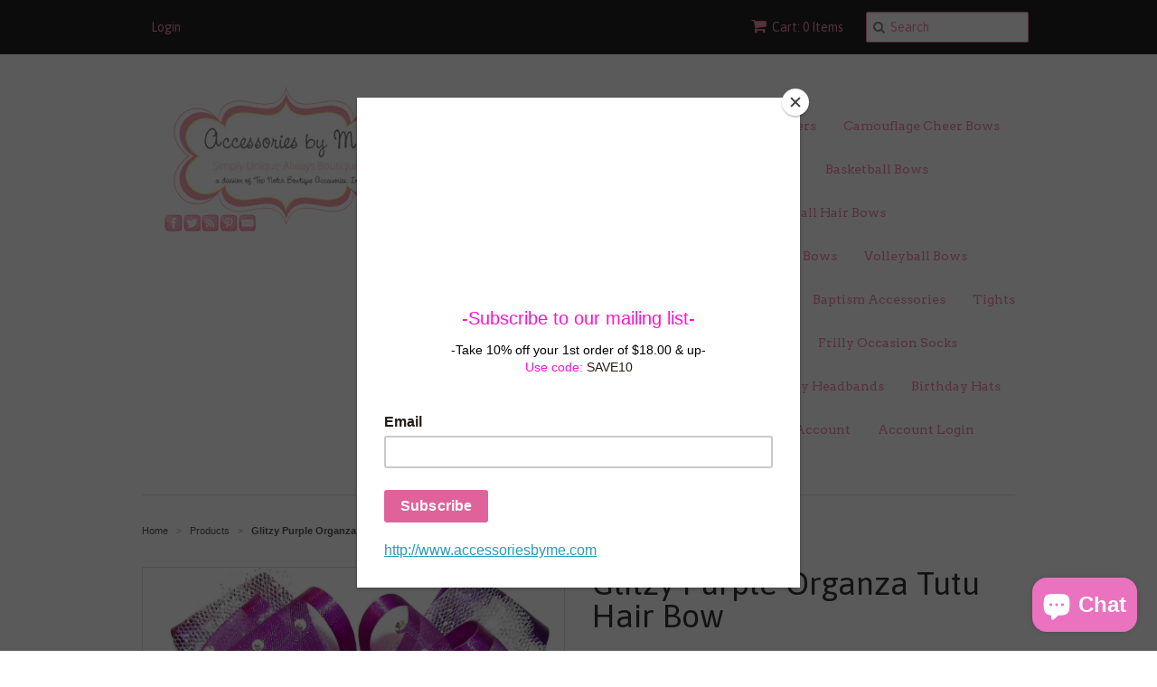

--- FILE ---
content_type: text/html; charset=utf-8
request_url: https://accessoriesbyme.com/products/glitzy-purple-organza-tutu-hair-bow
body_size: 18240
content:
<!doctype html>
<!--[if lt IE 7]><html class="no-js ie6 oldie" lang="en"><![endif]-->
<!--[if IE 7]><html class="no-js ie7 oldie" lang="en"><![endif]-->
<!--[if IE 8]><html class="no-js ie8 oldie" lang="en"><![endif]-->
<!--[if gt IE 8]><!--><html class="no-js" lang="en"><!--<![endif]-->
<head>

  <link rel="shortcut icon" href="//accessoriesbyme.com/cdn/shop/t/4/assets/favicon.png?v=12620944643401374601433536117" type="image/png" />
  <meta charset="utf-8">
  <!--[if IE]><meta http-equiv='X-UA-Compatible' content='IE=edge,chrome=1'><![endif]-->

  
    <link rel="shortcut icon" href="//accessoriesbyme.com/cdn/shop/t/4/assets/favicon.png?v=12620944643401374601433536117" type="image/png" />
  

  <title>
  Glitzy Purple Organza Satin Tutu Hair Bow, Pageant Purple Tulle Clip &ndash; Accessories by Me, LLC
  </title>

  
  <meta name="description" content="Glitzy Purple Organza Satin Tutu Hair Bow, Pageant Purple Tulle Clip, Over the Top Pageant Hair Bow, Pageant Bow, Baby Girls Purple Hair Bow, Purple Alligator Clip, Toddler Purple Hair Bow, Flower Girls Purple Wedding Bow, Purple Head Bows, 1st Birthday Girls Purple Bow, Embellished 1st Princess Head Bow by Me Florida" />
  

  <meta name="viewport" content="width=device-width, initial-scale=1.0" />

  <link rel="canonical" href="https://accessoriesbyme.com/products/glitzy-purple-organza-tutu-hair-bow" />

  


  <meta property="og:type" content="product" />
  <meta property="og:title" content="Glitzy Purple Organza Tutu Hair Bow" />
  
  <meta property="og:image" content="http://accessoriesbyme.com/cdn/shop/products/glitzy_purple_organza_satin_tutu_hair_bow_etsy_grande.jpg?v=1663765423" />
  <meta property="og:image:secure_url" content="https://accessoriesbyme.com/cdn/shop/products/glitzy_purple_organza_satin_tutu_hair_bow_etsy_grande.jpg?v=1663765423" />
  
  <meta property="og:price:amount" content="26.99" />
  <meta property="og:price:currency" content="USD" />



<meta property="og:description" content="Glitzy Purple Organza Satin Tutu Hair Bow, Pageant Purple Tulle Clip, Over the Top Pageant Hair Bow, Pageant Bow, Baby Girls Purple Hair Bow, Purple Alligator Clip, Toddler Purple Hair Bow, Flower Girls Purple Wedding Bow, Purple Head Bows, 1st Birthday Girls Purple Bow, Embellished 1st Princess Head Bow by Me Florida" />

<meta property="og:url" content="https://accessoriesbyme.com/products/glitzy-purple-organza-tutu-hair-bow" />
<meta property="og:site_name" content="Accessories by Me, LLC" />

  
 

  <meta name="twitter:card" content="product" />
  <meta name="twitter:title" content="Glitzy Purple Organza Tutu Hair Bow" />
  <meta name="twitter:description" content="Glitzy Purple Organza Satin Tutu Hair BowLarge 4.5&quot; Wide Bow Purple Organza, White/Silver Glitter Tulle, Purple Satin Hair Bow Hand Set Embellished with Clear Rhinestones &amp;amp; a Center P..." />
  <meta name="twitter:image" content="http://accessoriesbyme.com/cdn/shop/products/glitzy_purple_organza_satin_tutu_hair_bow_etsy_large.jpg?v=1663765423" />
  <meta name="twitter:label1" content="PRICE" />
  <meta name="twitter:data1" content="From $ 26.99 USD" />
  <meta name="twitter:label2" content="VENDOR" />
  <meta name="twitter:data2" content="Accessories by Me" />


  <link href="//accessoriesbyme.com/cdn/shop/t/4/assets/styles.scss.css?v=23536871688476769881703115390" rel="stylesheet" type="text/css" media="all" />
  <link href="//accessoriesbyme.com/cdn/s/global/social/social-icons.css" rel="stylesheet" type="text/css" media="all" />
  <link href="//netdna.bootstrapcdn.com/font-awesome/4.0.3/css/font-awesome.css" rel="stylesheet" type="text/css" media="all" />
  
    <link rel="stylesheet" type="text/css" href="//fonts.googleapis.com/css?family=Asap:300,400,700">
  
  
    <link rel="stylesheet" type="text/css" href="//fonts.googleapis.com/css?family=Arvo:300,400,700">
  
  <script src="//accessoriesbyme.com/cdn/shop/t/4/assets/html5shiv.js?v=107268875627107148941433536017" type="text/javascript"></script>

  <script>window.performance && window.performance.mark && window.performance.mark('shopify.content_for_header.start');</script><meta name="facebook-domain-verification" content="8plvw2d20xssmahdevpyca3pt7bitl">
<meta name="facebook-domain-verification" content="a6gn1arnvw65rqi9ktr7itu9vmvx2t">
<meta name="facebook-domain-verification" content="vlvihz7u2x9d9yuede8cgynwf7lyr0">
<meta name="facebook-domain-verification" content="4mce9end97ydxar88lbc6vp6kw3q6v">
<meta id="shopify-digital-wallet" name="shopify-digital-wallet" content="/8860322/digital_wallets/dialog">
<meta name="shopify-checkout-api-token" content="24743f4e7f4f77b8a3fc4fbd1c6764a9">
<meta id="in-context-paypal-metadata" data-shop-id="8860322" data-venmo-supported="false" data-environment="production" data-locale="en_US" data-paypal-v4="true" data-currency="USD">
<link rel="alternate" type="application/json+oembed" href="https://accessoriesbyme.com/products/glitzy-purple-organza-tutu-hair-bow.oembed">
<script async="async" src="/checkouts/internal/preloads.js?locale=en-US"></script>
<link rel="preconnect" href="https://shop.app" crossorigin="anonymous">
<script async="async" src="https://shop.app/checkouts/internal/preloads.js?locale=en-US&shop_id=8860322" crossorigin="anonymous"></script>
<script id="shopify-features" type="application/json">{"accessToken":"24743f4e7f4f77b8a3fc4fbd1c6764a9","betas":["rich-media-storefront-analytics"],"domain":"accessoriesbyme.com","predictiveSearch":true,"shopId":8860322,"locale":"en"}</script>
<script>var Shopify = Shopify || {};
Shopify.shop = "accessories-by-me.myshopify.com";
Shopify.locale = "en";
Shopify.currency = {"active":"USD","rate":"1.0"};
Shopify.country = "US";
Shopify.theme = {"name":"Minimal","id":29934019,"schema_name":null,"schema_version":null,"theme_store_id":380,"role":"main"};
Shopify.theme.handle = "null";
Shopify.theme.style = {"id":null,"handle":null};
Shopify.cdnHost = "accessoriesbyme.com/cdn";
Shopify.routes = Shopify.routes || {};
Shopify.routes.root = "/";</script>
<script type="module">!function(o){(o.Shopify=o.Shopify||{}).modules=!0}(window);</script>
<script>!function(o){function n(){var o=[];function n(){o.push(Array.prototype.slice.apply(arguments))}return n.q=o,n}var t=o.Shopify=o.Shopify||{};t.loadFeatures=n(),t.autoloadFeatures=n()}(window);</script>
<script>
  window.ShopifyPay = window.ShopifyPay || {};
  window.ShopifyPay.apiHost = "shop.app\/pay";
  window.ShopifyPay.redirectState = null;
</script>
<script id="shop-js-analytics" type="application/json">{"pageType":"product"}</script>
<script defer="defer" async type="module" src="//accessoriesbyme.com/cdn/shopifycloud/shop-js/modules/v2/client.init-shop-cart-sync_C5BV16lS.en.esm.js"></script>
<script defer="defer" async type="module" src="//accessoriesbyme.com/cdn/shopifycloud/shop-js/modules/v2/chunk.common_CygWptCX.esm.js"></script>
<script type="module">
  await import("//accessoriesbyme.com/cdn/shopifycloud/shop-js/modules/v2/client.init-shop-cart-sync_C5BV16lS.en.esm.js");
await import("//accessoriesbyme.com/cdn/shopifycloud/shop-js/modules/v2/chunk.common_CygWptCX.esm.js");

  window.Shopify.SignInWithShop?.initShopCartSync?.({"fedCMEnabled":true,"windoidEnabled":true});

</script>
<script>
  window.Shopify = window.Shopify || {};
  if (!window.Shopify.featureAssets) window.Shopify.featureAssets = {};
  window.Shopify.featureAssets['shop-js'] = {"shop-cart-sync":["modules/v2/client.shop-cart-sync_ZFArdW7E.en.esm.js","modules/v2/chunk.common_CygWptCX.esm.js"],"init-fed-cm":["modules/v2/client.init-fed-cm_CmiC4vf6.en.esm.js","modules/v2/chunk.common_CygWptCX.esm.js"],"shop-button":["modules/v2/client.shop-button_tlx5R9nI.en.esm.js","modules/v2/chunk.common_CygWptCX.esm.js"],"shop-cash-offers":["modules/v2/client.shop-cash-offers_DOA2yAJr.en.esm.js","modules/v2/chunk.common_CygWptCX.esm.js","modules/v2/chunk.modal_D71HUcav.esm.js"],"init-windoid":["modules/v2/client.init-windoid_sURxWdc1.en.esm.js","modules/v2/chunk.common_CygWptCX.esm.js"],"shop-toast-manager":["modules/v2/client.shop-toast-manager_ClPi3nE9.en.esm.js","modules/v2/chunk.common_CygWptCX.esm.js"],"init-shop-email-lookup-coordinator":["modules/v2/client.init-shop-email-lookup-coordinator_B8hsDcYM.en.esm.js","modules/v2/chunk.common_CygWptCX.esm.js"],"init-shop-cart-sync":["modules/v2/client.init-shop-cart-sync_C5BV16lS.en.esm.js","modules/v2/chunk.common_CygWptCX.esm.js"],"avatar":["modules/v2/client.avatar_BTnouDA3.en.esm.js"],"pay-button":["modules/v2/client.pay-button_FdsNuTd3.en.esm.js","modules/v2/chunk.common_CygWptCX.esm.js"],"init-customer-accounts":["modules/v2/client.init-customer-accounts_DxDtT_ad.en.esm.js","modules/v2/client.shop-login-button_C5VAVYt1.en.esm.js","modules/v2/chunk.common_CygWptCX.esm.js","modules/v2/chunk.modal_D71HUcav.esm.js"],"init-shop-for-new-customer-accounts":["modules/v2/client.init-shop-for-new-customer-accounts_ChsxoAhi.en.esm.js","modules/v2/client.shop-login-button_C5VAVYt1.en.esm.js","modules/v2/chunk.common_CygWptCX.esm.js","modules/v2/chunk.modal_D71HUcav.esm.js"],"shop-login-button":["modules/v2/client.shop-login-button_C5VAVYt1.en.esm.js","modules/v2/chunk.common_CygWptCX.esm.js","modules/v2/chunk.modal_D71HUcav.esm.js"],"init-customer-accounts-sign-up":["modules/v2/client.init-customer-accounts-sign-up_CPSyQ0Tj.en.esm.js","modules/v2/client.shop-login-button_C5VAVYt1.en.esm.js","modules/v2/chunk.common_CygWptCX.esm.js","modules/v2/chunk.modal_D71HUcav.esm.js"],"shop-follow-button":["modules/v2/client.shop-follow-button_Cva4Ekp9.en.esm.js","modules/v2/chunk.common_CygWptCX.esm.js","modules/v2/chunk.modal_D71HUcav.esm.js"],"checkout-modal":["modules/v2/client.checkout-modal_BPM8l0SH.en.esm.js","modules/v2/chunk.common_CygWptCX.esm.js","modules/v2/chunk.modal_D71HUcav.esm.js"],"lead-capture":["modules/v2/client.lead-capture_Bi8yE_yS.en.esm.js","modules/v2/chunk.common_CygWptCX.esm.js","modules/v2/chunk.modal_D71HUcav.esm.js"],"shop-login":["modules/v2/client.shop-login_D6lNrXab.en.esm.js","modules/v2/chunk.common_CygWptCX.esm.js","modules/v2/chunk.modal_D71HUcav.esm.js"],"payment-terms":["modules/v2/client.payment-terms_CZxnsJam.en.esm.js","modules/v2/chunk.common_CygWptCX.esm.js","modules/v2/chunk.modal_D71HUcav.esm.js"]};
</script>
<script>(function() {
  var isLoaded = false;
  function asyncLoad() {
    if (isLoaded) return;
    isLoaded = true;
    var urls = ["https:\/\/chimpstatic.com\/mcjs-connected\/js\/users\/8a58d10cbb23728e3f93d8904\/4387f426001b09b2e1c34c3e4.js?shop=accessories-by-me.myshopify.com"];
    for (var i = 0; i < urls.length; i++) {
      var s = document.createElement('script');
      s.type = 'text/javascript';
      s.async = true;
      s.src = urls[i];
      var x = document.getElementsByTagName('script')[0];
      x.parentNode.insertBefore(s, x);
    }
  };
  if(window.attachEvent) {
    window.attachEvent('onload', asyncLoad);
  } else {
    window.addEventListener('load', asyncLoad, false);
  }
})();</script>
<script id="__st">var __st={"a":8860322,"offset":-18000,"reqid":"fc78d491-0afc-445b-a06d-a9537cd3e4d8-1768626881","pageurl":"accessoriesbyme.com\/products\/glitzy-purple-organza-tutu-hair-bow","u":"dda6e5808bd3","p":"product","rtyp":"product","rid":7010668806214};</script>
<script>window.ShopifyPaypalV4VisibilityTracking = true;</script>
<script id="captcha-bootstrap">!function(){'use strict';const t='contact',e='account',n='new_comment',o=[[t,t],['blogs',n],['comments',n],[t,'customer']],c=[[e,'customer_login'],[e,'guest_login'],[e,'recover_customer_password'],[e,'create_customer']],r=t=>t.map((([t,e])=>`form[action*='/${t}']:not([data-nocaptcha='true']) input[name='form_type'][value='${e}']`)).join(','),a=t=>()=>t?[...document.querySelectorAll(t)].map((t=>t.form)):[];function s(){const t=[...o],e=r(t);return a(e)}const i='password',u='form_key',d=['recaptcha-v3-token','g-recaptcha-response','h-captcha-response',i],f=()=>{try{return window.sessionStorage}catch{return}},m='__shopify_v',_=t=>t.elements[u];function p(t,e,n=!1){try{const o=window.sessionStorage,c=JSON.parse(o.getItem(e)),{data:r}=function(t){const{data:e,action:n}=t;return t[m]||n?{data:e,action:n}:{data:t,action:n}}(c);for(const[e,n]of Object.entries(r))t.elements[e]&&(t.elements[e].value=n);n&&o.removeItem(e)}catch(o){console.error('form repopulation failed',{error:o})}}const l='form_type',E='cptcha';function T(t){t.dataset[E]=!0}const w=window,h=w.document,L='Shopify',v='ce_forms',y='captcha';let A=!1;((t,e)=>{const n=(g='f06e6c50-85a8-45c8-87d0-21a2b65856fe',I='https://cdn.shopify.com/shopifycloud/storefront-forms-hcaptcha/ce_storefront_forms_captcha_hcaptcha.v1.5.2.iife.js',D={infoText:'Protected by hCaptcha',privacyText:'Privacy',termsText:'Terms'},(t,e,n)=>{const o=w[L][v],c=o.bindForm;if(c)return c(t,g,e,D).then(n);var r;o.q.push([[t,g,e,D],n]),r=I,A||(h.body.append(Object.assign(h.createElement('script'),{id:'captcha-provider',async:!0,src:r})),A=!0)});var g,I,D;w[L]=w[L]||{},w[L][v]=w[L][v]||{},w[L][v].q=[],w[L][y]=w[L][y]||{},w[L][y].protect=function(t,e){n(t,void 0,e),T(t)},Object.freeze(w[L][y]),function(t,e,n,w,h,L){const[v,y,A,g]=function(t,e,n){const i=e?o:[],u=t?c:[],d=[...i,...u],f=r(d),m=r(i),_=r(d.filter((([t,e])=>n.includes(e))));return[a(f),a(m),a(_),s()]}(w,h,L),I=t=>{const e=t.target;return e instanceof HTMLFormElement?e:e&&e.form},D=t=>v().includes(t);t.addEventListener('submit',(t=>{const e=I(t);if(!e)return;const n=D(e)&&!e.dataset.hcaptchaBound&&!e.dataset.recaptchaBound,o=_(e),c=g().includes(e)&&(!o||!o.value);(n||c)&&t.preventDefault(),c&&!n&&(function(t){try{if(!f())return;!function(t){const e=f();if(!e)return;const n=_(t);if(!n)return;const o=n.value;o&&e.removeItem(o)}(t);const e=Array.from(Array(32),(()=>Math.random().toString(36)[2])).join('');!function(t,e){_(t)||t.append(Object.assign(document.createElement('input'),{type:'hidden',name:u})),t.elements[u].value=e}(t,e),function(t,e){const n=f();if(!n)return;const o=[...t.querySelectorAll(`input[type='${i}']`)].map((({name:t})=>t)),c=[...d,...o],r={};for(const[a,s]of new FormData(t).entries())c.includes(a)||(r[a]=s);n.setItem(e,JSON.stringify({[m]:1,action:t.action,data:r}))}(t,e)}catch(e){console.error('failed to persist form',e)}}(e),e.submit())}));const S=(t,e)=>{t&&!t.dataset[E]&&(n(t,e.some((e=>e===t))),T(t))};for(const o of['focusin','change'])t.addEventListener(o,(t=>{const e=I(t);D(e)&&S(e,y())}));const B=e.get('form_key'),M=e.get(l),P=B&&M;t.addEventListener('DOMContentLoaded',(()=>{const t=y();if(P)for(const e of t)e.elements[l].value===M&&p(e,B);[...new Set([...A(),...v().filter((t=>'true'===t.dataset.shopifyCaptcha))])].forEach((e=>S(e,t)))}))}(h,new URLSearchParams(w.location.search),n,t,e,['guest_login'])})(!0,!0)}();</script>
<script integrity="sha256-4kQ18oKyAcykRKYeNunJcIwy7WH5gtpwJnB7kiuLZ1E=" data-source-attribution="shopify.loadfeatures" defer="defer" src="//accessoriesbyme.com/cdn/shopifycloud/storefront/assets/storefront/load_feature-a0a9edcb.js" crossorigin="anonymous"></script>
<script crossorigin="anonymous" defer="defer" src="//accessoriesbyme.com/cdn/shopifycloud/storefront/assets/shopify_pay/storefront-65b4c6d7.js?v=20250812"></script>
<script data-source-attribution="shopify.dynamic_checkout.dynamic.init">var Shopify=Shopify||{};Shopify.PaymentButton=Shopify.PaymentButton||{isStorefrontPortableWallets:!0,init:function(){window.Shopify.PaymentButton.init=function(){};var t=document.createElement("script");t.src="https://accessoriesbyme.com/cdn/shopifycloud/portable-wallets/latest/portable-wallets.en.js",t.type="module",document.head.appendChild(t)}};
</script>
<script data-source-attribution="shopify.dynamic_checkout.buyer_consent">
  function portableWalletsHideBuyerConsent(e){var t=document.getElementById("shopify-buyer-consent"),n=document.getElementById("shopify-subscription-policy-button");t&&n&&(t.classList.add("hidden"),t.setAttribute("aria-hidden","true"),n.removeEventListener("click",e))}function portableWalletsShowBuyerConsent(e){var t=document.getElementById("shopify-buyer-consent"),n=document.getElementById("shopify-subscription-policy-button");t&&n&&(t.classList.remove("hidden"),t.removeAttribute("aria-hidden"),n.addEventListener("click",e))}window.Shopify?.PaymentButton&&(window.Shopify.PaymentButton.hideBuyerConsent=portableWalletsHideBuyerConsent,window.Shopify.PaymentButton.showBuyerConsent=portableWalletsShowBuyerConsent);
</script>
<script data-source-attribution="shopify.dynamic_checkout.cart.bootstrap">document.addEventListener("DOMContentLoaded",(function(){function t(){return document.querySelector("shopify-accelerated-checkout-cart, shopify-accelerated-checkout")}if(t())Shopify.PaymentButton.init();else{new MutationObserver((function(e,n){t()&&(Shopify.PaymentButton.init(),n.disconnect())})).observe(document.body,{childList:!0,subtree:!0})}}));
</script>
<script id='scb4127' type='text/javascript' async='' src='https://accessoriesbyme.com/cdn/shopifycloud/privacy-banner/storefront-banner.js'></script><link id="shopify-accelerated-checkout-styles" rel="stylesheet" media="screen" href="https://accessoriesbyme.com/cdn/shopifycloud/portable-wallets/latest/accelerated-checkout-backwards-compat.css" crossorigin="anonymous">
<style id="shopify-accelerated-checkout-cart">
        #shopify-buyer-consent {
  margin-top: 1em;
  display: inline-block;
  width: 100%;
}

#shopify-buyer-consent.hidden {
  display: none;
}

#shopify-subscription-policy-button {
  background: none;
  border: none;
  padding: 0;
  text-decoration: underline;
  font-size: inherit;
  cursor: pointer;
}

#shopify-subscription-policy-button::before {
  box-shadow: none;
}

      </style>

<script>window.performance && window.performance.mark && window.performance.mark('shopify.content_for_header.end');</script>

  <script type="text/javascript" src="//ajax.googleapis.com/ajax/libs/jquery/1.7/jquery.min.js"></script>

  <script src="//accessoriesbyme.com/cdn/shopifycloud/storefront/assets/themes_support/option_selection-b017cd28.js" type="text/javascript"></script>
  <script src="//accessoriesbyme.com/cdn/shopifycloud/storefront/assets/themes_support/api.jquery-7ab1a3a4.js" type="text/javascript"></script>

  
<script id="mcjs">!function(c,h,i,m,p){m=c.createElement(h),p=c.getElementsByTagName(h)[0],m.async=1,m.src=i,p.parentNode.insertBefore(m,p)}(document,"script","https://chimpstatic.com/mcjs-connected/js/users/8a58d10cbb23728e3f93d8904/d19fbcca814be4460b34521d9.js");</script>
<script src="https://cdn.shopify.com/extensions/7bc9bb47-adfa-4267-963e-cadee5096caf/inbox-1252/assets/inbox-chat-loader.js" type="text/javascript" defer="defer"></script>
<link href="https://monorail-edge.shopifysvc.com" rel="dns-prefetch">
<script>(function(){if ("sendBeacon" in navigator && "performance" in window) {try {var session_token_from_headers = performance.getEntriesByType('navigation')[0].serverTiming.find(x => x.name == '_s').description;} catch {var session_token_from_headers = undefined;}var session_cookie_matches = document.cookie.match(/_shopify_s=([^;]*)/);var session_token_from_cookie = session_cookie_matches && session_cookie_matches.length === 2 ? session_cookie_matches[1] : "";var session_token = session_token_from_headers || session_token_from_cookie || "";function handle_abandonment_event(e) {var entries = performance.getEntries().filter(function(entry) {return /monorail-edge.shopifysvc.com/.test(entry.name);});if (!window.abandonment_tracked && entries.length === 0) {window.abandonment_tracked = true;var currentMs = Date.now();var navigation_start = performance.timing.navigationStart;var payload = {shop_id: 8860322,url: window.location.href,navigation_start,duration: currentMs - navigation_start,session_token,page_type: "product"};window.navigator.sendBeacon("https://monorail-edge.shopifysvc.com/v1/produce", JSON.stringify({schema_id: "online_store_buyer_site_abandonment/1.1",payload: payload,metadata: {event_created_at_ms: currentMs,event_sent_at_ms: currentMs}}));}}window.addEventListener('pagehide', handle_abandonment_event);}}());</script>
<script id="web-pixels-manager-setup">(function e(e,d,r,n,o){if(void 0===o&&(o={}),!Boolean(null===(a=null===(i=window.Shopify)||void 0===i?void 0:i.analytics)||void 0===a?void 0:a.replayQueue)){var i,a;window.Shopify=window.Shopify||{};var t=window.Shopify;t.analytics=t.analytics||{};var s=t.analytics;s.replayQueue=[],s.publish=function(e,d,r){return s.replayQueue.push([e,d,r]),!0};try{self.performance.mark("wpm:start")}catch(e){}var l=function(){var e={modern:/Edge?\/(1{2}[4-9]|1[2-9]\d|[2-9]\d{2}|\d{4,})\.\d+(\.\d+|)|Firefox\/(1{2}[4-9]|1[2-9]\d|[2-9]\d{2}|\d{4,})\.\d+(\.\d+|)|Chrom(ium|e)\/(9{2}|\d{3,})\.\d+(\.\d+|)|(Maci|X1{2}).+ Version\/(15\.\d+|(1[6-9]|[2-9]\d|\d{3,})\.\d+)([,.]\d+|)( \(\w+\)|)( Mobile\/\w+|) Safari\/|Chrome.+OPR\/(9{2}|\d{3,})\.\d+\.\d+|(CPU[ +]OS|iPhone[ +]OS|CPU[ +]iPhone|CPU IPhone OS|CPU iPad OS)[ +]+(15[._]\d+|(1[6-9]|[2-9]\d|\d{3,})[._]\d+)([._]\d+|)|Android:?[ /-](13[3-9]|1[4-9]\d|[2-9]\d{2}|\d{4,})(\.\d+|)(\.\d+|)|Android.+Firefox\/(13[5-9]|1[4-9]\d|[2-9]\d{2}|\d{4,})\.\d+(\.\d+|)|Android.+Chrom(ium|e)\/(13[3-9]|1[4-9]\d|[2-9]\d{2}|\d{4,})\.\d+(\.\d+|)|SamsungBrowser\/([2-9]\d|\d{3,})\.\d+/,legacy:/Edge?\/(1[6-9]|[2-9]\d|\d{3,})\.\d+(\.\d+|)|Firefox\/(5[4-9]|[6-9]\d|\d{3,})\.\d+(\.\d+|)|Chrom(ium|e)\/(5[1-9]|[6-9]\d|\d{3,})\.\d+(\.\d+|)([\d.]+$|.*Safari\/(?![\d.]+ Edge\/[\d.]+$))|(Maci|X1{2}).+ Version\/(10\.\d+|(1[1-9]|[2-9]\d|\d{3,})\.\d+)([,.]\d+|)( \(\w+\)|)( Mobile\/\w+|) Safari\/|Chrome.+OPR\/(3[89]|[4-9]\d|\d{3,})\.\d+\.\d+|(CPU[ +]OS|iPhone[ +]OS|CPU[ +]iPhone|CPU IPhone OS|CPU iPad OS)[ +]+(10[._]\d+|(1[1-9]|[2-9]\d|\d{3,})[._]\d+)([._]\d+|)|Android:?[ /-](13[3-9]|1[4-9]\d|[2-9]\d{2}|\d{4,})(\.\d+|)(\.\d+|)|Mobile Safari.+OPR\/([89]\d|\d{3,})\.\d+\.\d+|Android.+Firefox\/(13[5-9]|1[4-9]\d|[2-9]\d{2}|\d{4,})\.\d+(\.\d+|)|Android.+Chrom(ium|e)\/(13[3-9]|1[4-9]\d|[2-9]\d{2}|\d{4,})\.\d+(\.\d+|)|Android.+(UC? ?Browser|UCWEB|U3)[ /]?(15\.([5-9]|\d{2,})|(1[6-9]|[2-9]\d|\d{3,})\.\d+)\.\d+|SamsungBrowser\/(5\.\d+|([6-9]|\d{2,})\.\d+)|Android.+MQ{2}Browser\/(14(\.(9|\d{2,})|)|(1[5-9]|[2-9]\d|\d{3,})(\.\d+|))(\.\d+|)|K[Aa][Ii]OS\/(3\.\d+|([4-9]|\d{2,})\.\d+)(\.\d+|)/},d=e.modern,r=e.legacy,n=navigator.userAgent;return n.match(d)?"modern":n.match(r)?"legacy":"unknown"}(),u="modern"===l?"modern":"legacy",c=(null!=n?n:{modern:"",legacy:""})[u],f=function(e){return[e.baseUrl,"/wpm","/b",e.hashVersion,"modern"===e.buildTarget?"m":"l",".js"].join("")}({baseUrl:d,hashVersion:r,buildTarget:u}),m=function(e){var d=e.version,r=e.bundleTarget,n=e.surface,o=e.pageUrl,i=e.monorailEndpoint;return{emit:function(e){var a=e.status,t=e.errorMsg,s=(new Date).getTime(),l=JSON.stringify({metadata:{event_sent_at_ms:s},events:[{schema_id:"web_pixels_manager_load/3.1",payload:{version:d,bundle_target:r,page_url:o,status:a,surface:n,error_msg:t},metadata:{event_created_at_ms:s}}]});if(!i)return console&&console.warn&&console.warn("[Web Pixels Manager] No Monorail endpoint provided, skipping logging."),!1;try{return self.navigator.sendBeacon.bind(self.navigator)(i,l)}catch(e){}var u=new XMLHttpRequest;try{return u.open("POST",i,!0),u.setRequestHeader("Content-Type","text/plain"),u.send(l),!0}catch(e){return console&&console.warn&&console.warn("[Web Pixels Manager] Got an unhandled error while logging to Monorail."),!1}}}}({version:r,bundleTarget:l,surface:e.surface,pageUrl:self.location.href,monorailEndpoint:e.monorailEndpoint});try{o.browserTarget=l,function(e){var d=e.src,r=e.async,n=void 0===r||r,o=e.onload,i=e.onerror,a=e.sri,t=e.scriptDataAttributes,s=void 0===t?{}:t,l=document.createElement("script"),u=document.querySelector("head"),c=document.querySelector("body");if(l.async=n,l.src=d,a&&(l.integrity=a,l.crossOrigin="anonymous"),s)for(var f in s)if(Object.prototype.hasOwnProperty.call(s,f))try{l.dataset[f]=s[f]}catch(e){}if(o&&l.addEventListener("load",o),i&&l.addEventListener("error",i),u)u.appendChild(l);else{if(!c)throw new Error("Did not find a head or body element to append the script");c.appendChild(l)}}({src:f,async:!0,onload:function(){if(!function(){var e,d;return Boolean(null===(d=null===(e=window.Shopify)||void 0===e?void 0:e.analytics)||void 0===d?void 0:d.initialized)}()){var d=window.webPixelsManager.init(e)||void 0;if(d){var r=window.Shopify.analytics;r.replayQueue.forEach((function(e){var r=e[0],n=e[1],o=e[2];d.publishCustomEvent(r,n,o)})),r.replayQueue=[],r.publish=d.publishCustomEvent,r.visitor=d.visitor,r.initialized=!0}}},onerror:function(){return m.emit({status:"failed",errorMsg:"".concat(f," has failed to load")})},sri:function(e){var d=/^sha384-[A-Za-z0-9+/=]+$/;return"string"==typeof e&&d.test(e)}(c)?c:"",scriptDataAttributes:o}),m.emit({status:"loading"})}catch(e){m.emit({status:"failed",errorMsg:(null==e?void 0:e.message)||"Unknown error"})}}})({shopId: 8860322,storefrontBaseUrl: "https://accessoriesbyme.com",extensionsBaseUrl: "https://extensions.shopifycdn.com/cdn/shopifycloud/web-pixels-manager",monorailEndpoint: "https://monorail-edge.shopifysvc.com/unstable/produce_batch",surface: "storefront-renderer",enabledBetaFlags: ["2dca8a86"],webPixelsConfigList: [{"id":"441909318","configuration":"{\"config\":\"{\\\"pixel_id\\\":\\\"G-GHWBN7D1JV\\\",\\\"gtag_events\\\":[{\\\"type\\\":\\\"purchase\\\",\\\"action_label\\\":\\\"G-GHWBN7D1JV\\\"},{\\\"type\\\":\\\"page_view\\\",\\\"action_label\\\":\\\"G-GHWBN7D1JV\\\"},{\\\"type\\\":\\\"view_item\\\",\\\"action_label\\\":\\\"G-GHWBN7D1JV\\\"},{\\\"type\\\":\\\"search\\\",\\\"action_label\\\":\\\"G-GHWBN7D1JV\\\"},{\\\"type\\\":\\\"add_to_cart\\\",\\\"action_label\\\":\\\"G-GHWBN7D1JV\\\"},{\\\"type\\\":\\\"begin_checkout\\\",\\\"action_label\\\":\\\"G-GHWBN7D1JV\\\"},{\\\"type\\\":\\\"add_payment_info\\\",\\\"action_label\\\":\\\"G-GHWBN7D1JV\\\"}],\\\"enable_monitoring_mode\\\":false}\"}","eventPayloadVersion":"v1","runtimeContext":"OPEN","scriptVersion":"b2a88bafab3e21179ed38636efcd8a93","type":"APP","apiClientId":1780363,"privacyPurposes":[],"dataSharingAdjustments":{"protectedCustomerApprovalScopes":["read_customer_address","read_customer_email","read_customer_name","read_customer_personal_data","read_customer_phone"]}},{"id":"112099398","configuration":"{\"pixel_id\":\"149327993206038\",\"pixel_type\":\"facebook_pixel\",\"metaapp_system_user_token\":\"-\"}","eventPayloadVersion":"v1","runtimeContext":"OPEN","scriptVersion":"ca16bc87fe92b6042fbaa3acc2fbdaa6","type":"APP","apiClientId":2329312,"privacyPurposes":["ANALYTICS","MARKETING","SALE_OF_DATA"],"dataSharingAdjustments":{"protectedCustomerApprovalScopes":["read_customer_address","read_customer_email","read_customer_name","read_customer_personal_data","read_customer_phone"]}},{"id":"88997958","configuration":"{\"tagID\":\"2616639415891\"}","eventPayloadVersion":"v1","runtimeContext":"STRICT","scriptVersion":"18031546ee651571ed29edbe71a3550b","type":"APP","apiClientId":3009811,"privacyPurposes":["ANALYTICS","MARKETING","SALE_OF_DATA"],"dataSharingAdjustments":{"protectedCustomerApprovalScopes":["read_customer_address","read_customer_email","read_customer_name","read_customer_personal_data","read_customer_phone"]}},{"id":"85196870","eventPayloadVersion":"v1","runtimeContext":"LAX","scriptVersion":"1","type":"CUSTOM","privacyPurposes":["ANALYTICS"],"name":"Google Analytics tag (migrated)"},{"id":"shopify-app-pixel","configuration":"{}","eventPayloadVersion":"v1","runtimeContext":"STRICT","scriptVersion":"0450","apiClientId":"shopify-pixel","type":"APP","privacyPurposes":["ANALYTICS","MARKETING"]},{"id":"shopify-custom-pixel","eventPayloadVersion":"v1","runtimeContext":"LAX","scriptVersion":"0450","apiClientId":"shopify-pixel","type":"CUSTOM","privacyPurposes":["ANALYTICS","MARKETING"]}],isMerchantRequest: false,initData: {"shop":{"name":"Accessories by Me, LLC","paymentSettings":{"currencyCode":"USD"},"myshopifyDomain":"accessories-by-me.myshopify.com","countryCode":"US","storefrontUrl":"https:\/\/accessoriesbyme.com"},"customer":null,"cart":null,"checkout":null,"productVariants":[{"price":{"amount":26.99,"currencyCode":"USD"},"product":{"title":"Glitzy Purple Organza Tutu Hair Bow","vendor":"Accessories by Me","id":"7010668806214","untranslatedTitle":"Glitzy Purple Organza Tutu Hair Bow","url":"\/products\/glitzy-purple-organza-tutu-hair-bow","type":"Glitzy Pageant Hair Bow"},"id":"40329683173446","image":{"src":"\/\/accessoriesbyme.com\/cdn\/shop\/products\/glitzy_purple_organza_satin_tutu_hair_bow_etsy.jpg?v=1663765423"},"sku":null,"title":"Bow Alligator Clip \/ Bow As Shown","untranslatedTitle":"Bow Alligator Clip \/ Bow As Shown"},{"price":{"amount":30.99,"currencyCode":"USD"},"product":{"title":"Glitzy Purple Organza Tutu Hair Bow","vendor":"Accessories by Me","id":"7010668806214","untranslatedTitle":"Glitzy Purple Organza Tutu Hair Bow","url":"\/products\/glitzy-purple-organza-tutu-hair-bow","type":"Glitzy Pageant Hair Bow"},"id":"40329683206214","image":{"src":"\/\/accessoriesbyme.com\/cdn\/shop\/products\/glitzy_purple_organza_satin_tutu_hair_bow_etsy.jpg?v=1663765423"},"sku":null,"title":"Bow Alligator Clip \/ Double Rhinestones","untranslatedTitle":"Bow Alligator Clip \/ Double Rhinestones"},{"price":{"amount":26.99,"currencyCode":"USD"},"product":{"title":"Glitzy Purple Organza Tutu Hair Bow","vendor":"Accessories by Me","id":"7010668806214","untranslatedTitle":"Glitzy Purple Organza Tutu Hair Bow","url":"\/products\/glitzy-purple-organza-tutu-hair-bow","type":"Glitzy Pageant Hair Bow"},"id":"40329683238982","image":{"src":"\/\/accessoriesbyme.com\/cdn\/shop\/products\/glitzy_purple_organza_satin_tutu_hair_bow_etsy.jpg?v=1663765423"},"sku":null,"title":"Bow French Barrette \/ Bow As Shown","untranslatedTitle":"Bow French Barrette \/ Bow As Shown"},{"price":{"amount":30.99,"currencyCode":"USD"},"product":{"title":"Glitzy Purple Organza Tutu Hair Bow","vendor":"Accessories by Me","id":"7010668806214","untranslatedTitle":"Glitzy Purple Organza Tutu Hair Bow","url":"\/products\/glitzy-purple-organza-tutu-hair-bow","type":"Glitzy Pageant Hair Bow"},"id":"40329683271750","image":{"src":"\/\/accessoriesbyme.com\/cdn\/shop\/products\/glitzy_purple_organza_satin_tutu_hair_bow_etsy.jpg?v=1663765423"},"sku":null,"title":"Bow French Barrette \/ Double Rhinestones","untranslatedTitle":"Bow French Barrette \/ Double Rhinestones"},{"price":{"amount":26.99,"currencyCode":"USD"},"product":{"title":"Glitzy Purple Organza Tutu Hair Bow","vendor":"Accessories by Me","id":"7010668806214","untranslatedTitle":"Glitzy Purple Organza Tutu Hair Bow","url":"\/products\/glitzy-purple-organza-tutu-hair-bow","type":"Glitzy Pageant Hair Bow"},"id":"40329683304518","image":{"src":"\/\/accessoriesbyme.com\/cdn\/shop\/products\/glitzy_purple_organza_satin_tutu_hair_bow_etsy.jpg?v=1663765423"},"sku":null,"title":"Bow Crochet Headband \/ Bow As Shown","untranslatedTitle":"Bow Crochet Headband \/ Bow As Shown"},{"price":{"amount":30.99,"currencyCode":"USD"},"product":{"title":"Glitzy Purple Organza Tutu Hair Bow","vendor":"Accessories by Me","id":"7010668806214","untranslatedTitle":"Glitzy Purple Organza Tutu Hair Bow","url":"\/products\/glitzy-purple-organza-tutu-hair-bow","type":"Glitzy Pageant Hair Bow"},"id":"40329683337286","image":{"src":"\/\/accessoriesbyme.com\/cdn\/shop\/products\/glitzy_purple_organza_satin_tutu_hair_bow_etsy.jpg?v=1663765423"},"sku":null,"title":"Bow Crochet Headband \/ Double Rhinestones","untranslatedTitle":"Bow Crochet Headband \/ Double Rhinestones"},{"price":{"amount":26.99,"currencyCode":"USD"},"product":{"title":"Glitzy Purple Organza Tutu Hair Bow","vendor":"Accessories by Me","id":"7010668806214","untranslatedTitle":"Glitzy Purple Organza Tutu Hair Bow","url":"\/products\/glitzy-purple-organza-tutu-hair-bow","type":"Glitzy Pageant Hair Bow"},"id":"40329683370054","image":{"src":"\/\/accessoriesbyme.com\/cdn\/shop\/products\/glitzy_purple_organza_satin_tutu_hair_bow_etsy.jpg?v=1663765423"},"sku":null,"title":"Bow Skinny Headband 0 - 6m \/ Bow As Shown","untranslatedTitle":"Bow Skinny Headband 0 - 6m \/ Bow As Shown"},{"price":{"amount":30.99,"currencyCode":"USD"},"product":{"title":"Glitzy Purple Organza Tutu Hair Bow","vendor":"Accessories by Me","id":"7010668806214","untranslatedTitle":"Glitzy Purple Organza Tutu Hair Bow","url":"\/products\/glitzy-purple-organza-tutu-hair-bow","type":"Glitzy Pageant Hair Bow"},"id":"40329683402822","image":{"src":"\/\/accessoriesbyme.com\/cdn\/shop\/products\/glitzy_purple_organza_satin_tutu_hair_bow_etsy.jpg?v=1663765423"},"sku":null,"title":"Bow Skinny Headband 0 - 6m \/ Double Rhinestones","untranslatedTitle":"Bow Skinny Headband 0 - 6m \/ Double Rhinestones"},{"price":{"amount":26.99,"currencyCode":"USD"},"product":{"title":"Glitzy Purple Organza Tutu Hair Bow","vendor":"Accessories by Me","id":"7010668806214","untranslatedTitle":"Glitzy Purple Organza Tutu Hair Bow","url":"\/products\/glitzy-purple-organza-tutu-hair-bow","type":"Glitzy Pageant Hair Bow"},"id":"40329683435590","image":{"src":"\/\/accessoriesbyme.com\/cdn\/shop\/products\/glitzy_purple_organza_satin_tutu_hair_bow_etsy.jpg?v=1663765423"},"sku":null,"title":"Bow Skinny Headband 6 - 9m \/ Bow As Shown","untranslatedTitle":"Bow Skinny Headband 6 - 9m \/ Bow As Shown"},{"price":{"amount":30.99,"currencyCode":"USD"},"product":{"title":"Glitzy Purple Organza Tutu Hair Bow","vendor":"Accessories by Me","id":"7010668806214","untranslatedTitle":"Glitzy Purple Organza Tutu Hair Bow","url":"\/products\/glitzy-purple-organza-tutu-hair-bow","type":"Glitzy Pageant Hair Bow"},"id":"40329683468358","image":{"src":"\/\/accessoriesbyme.com\/cdn\/shop\/products\/glitzy_purple_organza_satin_tutu_hair_bow_etsy.jpg?v=1663765423"},"sku":null,"title":"Bow Skinny Headband 6 - 9m \/ Double Rhinestones","untranslatedTitle":"Bow Skinny Headband 6 - 9m \/ Double Rhinestones"},{"price":{"amount":26.99,"currencyCode":"USD"},"product":{"title":"Glitzy Purple Organza Tutu Hair Bow","vendor":"Accessories by Me","id":"7010668806214","untranslatedTitle":"Glitzy Purple Organza Tutu Hair Bow","url":"\/products\/glitzy-purple-organza-tutu-hair-bow","type":"Glitzy Pageant Hair Bow"},"id":"40329683501126","image":{"src":"\/\/accessoriesbyme.com\/cdn\/shop\/products\/glitzy_purple_organza_satin_tutu_hair_bow_etsy.jpg?v=1663765423"},"sku":null,"title":"Bow Skinny Headband 9 - 12m \/ Bow As Shown","untranslatedTitle":"Bow Skinny Headband 9 - 12m \/ Bow As Shown"},{"price":{"amount":30.99,"currencyCode":"USD"},"product":{"title":"Glitzy Purple Organza Tutu Hair Bow","vendor":"Accessories by Me","id":"7010668806214","untranslatedTitle":"Glitzy Purple Organza Tutu Hair Bow","url":"\/products\/glitzy-purple-organza-tutu-hair-bow","type":"Glitzy Pageant Hair Bow"},"id":"40329683533894","image":{"src":"\/\/accessoriesbyme.com\/cdn\/shop\/products\/glitzy_purple_organza_satin_tutu_hair_bow_etsy.jpg?v=1663765423"},"sku":null,"title":"Bow Skinny Headband 9 - 12m \/ Double Rhinestones","untranslatedTitle":"Bow Skinny Headband 9 - 12m \/ Double Rhinestones"},{"price":{"amount":26.99,"currencyCode":"USD"},"product":{"title":"Glitzy Purple Organza Tutu Hair Bow","vendor":"Accessories by Me","id":"7010668806214","untranslatedTitle":"Glitzy Purple Organza Tutu Hair Bow","url":"\/products\/glitzy-purple-organza-tutu-hair-bow","type":"Glitzy Pageant Hair Bow"},"id":"40329683566662","image":{"src":"\/\/accessoriesbyme.com\/cdn\/shop\/products\/glitzy_purple_organza_satin_tutu_hair_bow_etsy.jpg?v=1663765423"},"sku":null,"title":"Bow Skinny Headband 12 - 18m \/ Bow As Shown","untranslatedTitle":"Bow Skinny Headband 12 - 18m \/ Bow As Shown"},{"price":{"amount":30.99,"currencyCode":"USD"},"product":{"title":"Glitzy Purple Organza Tutu Hair Bow","vendor":"Accessories by Me","id":"7010668806214","untranslatedTitle":"Glitzy Purple Organza Tutu Hair Bow","url":"\/products\/glitzy-purple-organza-tutu-hair-bow","type":"Glitzy Pageant Hair Bow"},"id":"40329683599430","image":{"src":"\/\/accessoriesbyme.com\/cdn\/shop\/products\/glitzy_purple_organza_satin_tutu_hair_bow_etsy.jpg?v=1663765423"},"sku":null,"title":"Bow Skinny Headband 12 - 18m \/ Double Rhinestones","untranslatedTitle":"Bow Skinny Headband 12 - 18m \/ Double Rhinestones"},{"price":{"amount":26.99,"currencyCode":"USD"},"product":{"title":"Glitzy Purple Organza Tutu Hair Bow","vendor":"Accessories by Me","id":"7010668806214","untranslatedTitle":"Glitzy Purple Organza Tutu Hair Bow","url":"\/products\/glitzy-purple-organza-tutu-hair-bow","type":"Glitzy Pageant Hair Bow"},"id":"40329683632198","image":{"src":"\/\/accessoriesbyme.com\/cdn\/shop\/products\/glitzy_purple_organza_satin_tutu_hair_bow_etsy.jpg?v=1663765423"},"sku":null,"title":"Bow Skinny Headband 18 - 24m \/ Bow As Shown","untranslatedTitle":"Bow Skinny Headband 18 - 24m \/ Bow As Shown"},{"price":{"amount":30.99,"currencyCode":"USD"},"product":{"title":"Glitzy Purple Organza Tutu Hair Bow","vendor":"Accessories by Me","id":"7010668806214","untranslatedTitle":"Glitzy Purple Organza Tutu Hair Bow","url":"\/products\/glitzy-purple-organza-tutu-hair-bow","type":"Glitzy Pageant Hair Bow"},"id":"40329683664966","image":{"src":"\/\/accessoriesbyme.com\/cdn\/shop\/products\/glitzy_purple_organza_satin_tutu_hair_bow_etsy.jpg?v=1663765423"},"sku":null,"title":"Bow Skinny Headband 18 - 24m \/ Double Rhinestones","untranslatedTitle":"Bow Skinny Headband 18 - 24m \/ Double Rhinestones"}],"purchasingCompany":null},},"https://accessoriesbyme.com/cdn","fcfee988w5aeb613cpc8e4bc33m6693e112",{"modern":"","legacy":""},{"shopId":"8860322","storefrontBaseUrl":"https:\/\/accessoriesbyme.com","extensionBaseUrl":"https:\/\/extensions.shopifycdn.com\/cdn\/shopifycloud\/web-pixels-manager","surface":"storefront-renderer","enabledBetaFlags":"[\"2dca8a86\"]","isMerchantRequest":"false","hashVersion":"fcfee988w5aeb613cpc8e4bc33m6693e112","publish":"custom","events":"[[\"page_viewed\",{}],[\"product_viewed\",{\"productVariant\":{\"price\":{\"amount\":26.99,\"currencyCode\":\"USD\"},\"product\":{\"title\":\"Glitzy Purple Organza Tutu Hair Bow\",\"vendor\":\"Accessories by Me\",\"id\":\"7010668806214\",\"untranslatedTitle\":\"Glitzy Purple Organza Tutu Hair Bow\",\"url\":\"\/products\/glitzy-purple-organza-tutu-hair-bow\",\"type\":\"Glitzy Pageant Hair Bow\"},\"id\":\"40329683173446\",\"image\":{\"src\":\"\/\/accessoriesbyme.com\/cdn\/shop\/products\/glitzy_purple_organza_satin_tutu_hair_bow_etsy.jpg?v=1663765423\"},\"sku\":null,\"title\":\"Bow Alligator Clip \/ Bow As Shown\",\"untranslatedTitle\":\"Bow Alligator Clip \/ Bow As Shown\"}}]]"});</script><script>
  window.ShopifyAnalytics = window.ShopifyAnalytics || {};
  window.ShopifyAnalytics.meta = window.ShopifyAnalytics.meta || {};
  window.ShopifyAnalytics.meta.currency = 'USD';
  var meta = {"product":{"id":7010668806214,"gid":"gid:\/\/shopify\/Product\/7010668806214","vendor":"Accessories by Me","type":"Glitzy Pageant Hair Bow","handle":"glitzy-purple-organza-tutu-hair-bow","variants":[{"id":40329683173446,"price":2699,"name":"Glitzy Purple Organza Tutu Hair Bow - Bow Alligator Clip \/ Bow As Shown","public_title":"Bow Alligator Clip \/ Bow As Shown","sku":null},{"id":40329683206214,"price":3099,"name":"Glitzy Purple Organza Tutu Hair Bow - Bow Alligator Clip \/ Double Rhinestones","public_title":"Bow Alligator Clip \/ Double Rhinestones","sku":null},{"id":40329683238982,"price":2699,"name":"Glitzy Purple Organza Tutu Hair Bow - Bow French Barrette \/ Bow As Shown","public_title":"Bow French Barrette \/ Bow As Shown","sku":null},{"id":40329683271750,"price":3099,"name":"Glitzy Purple Organza Tutu Hair Bow - Bow French Barrette \/ Double Rhinestones","public_title":"Bow French Barrette \/ Double Rhinestones","sku":null},{"id":40329683304518,"price":2699,"name":"Glitzy Purple Organza Tutu Hair Bow - Bow Crochet Headband \/ Bow As Shown","public_title":"Bow Crochet Headband \/ Bow As Shown","sku":null},{"id":40329683337286,"price":3099,"name":"Glitzy Purple Organza Tutu Hair Bow - Bow Crochet Headband \/ Double Rhinestones","public_title":"Bow Crochet Headband \/ Double Rhinestones","sku":null},{"id":40329683370054,"price":2699,"name":"Glitzy Purple Organza Tutu Hair Bow - Bow Skinny Headband 0 - 6m \/ Bow As Shown","public_title":"Bow Skinny Headband 0 - 6m \/ Bow As Shown","sku":null},{"id":40329683402822,"price":3099,"name":"Glitzy Purple Organza Tutu Hair Bow - Bow Skinny Headband 0 - 6m \/ Double Rhinestones","public_title":"Bow Skinny Headband 0 - 6m \/ Double Rhinestones","sku":null},{"id":40329683435590,"price":2699,"name":"Glitzy Purple Organza Tutu Hair Bow - Bow Skinny Headband 6 - 9m \/ Bow As Shown","public_title":"Bow Skinny Headband 6 - 9m \/ Bow As Shown","sku":null},{"id":40329683468358,"price":3099,"name":"Glitzy Purple Organza Tutu Hair Bow - Bow Skinny Headband 6 - 9m \/ Double Rhinestones","public_title":"Bow Skinny Headband 6 - 9m \/ Double Rhinestones","sku":null},{"id":40329683501126,"price":2699,"name":"Glitzy Purple Organza Tutu Hair Bow - Bow Skinny Headband 9 - 12m \/ Bow As Shown","public_title":"Bow Skinny Headband 9 - 12m \/ Bow As Shown","sku":null},{"id":40329683533894,"price":3099,"name":"Glitzy Purple Organza Tutu Hair Bow - Bow Skinny Headband 9 - 12m \/ Double Rhinestones","public_title":"Bow Skinny Headband 9 - 12m \/ Double Rhinestones","sku":null},{"id":40329683566662,"price":2699,"name":"Glitzy Purple Organza Tutu Hair Bow - Bow Skinny Headband 12 - 18m \/ Bow As Shown","public_title":"Bow Skinny Headband 12 - 18m \/ Bow As Shown","sku":null},{"id":40329683599430,"price":3099,"name":"Glitzy Purple Organza Tutu Hair Bow - Bow Skinny Headband 12 - 18m \/ Double Rhinestones","public_title":"Bow Skinny Headband 12 - 18m \/ Double Rhinestones","sku":null},{"id":40329683632198,"price":2699,"name":"Glitzy Purple Organza Tutu Hair Bow - Bow Skinny Headband 18 - 24m \/ Bow As Shown","public_title":"Bow Skinny Headband 18 - 24m \/ Bow As Shown","sku":null},{"id":40329683664966,"price":3099,"name":"Glitzy Purple Organza Tutu Hair Bow - Bow Skinny Headband 18 - 24m \/ Double Rhinestones","public_title":"Bow Skinny Headband 18 - 24m \/ Double Rhinestones","sku":null}],"remote":false},"page":{"pageType":"product","resourceType":"product","resourceId":7010668806214,"requestId":"fc78d491-0afc-445b-a06d-a9537cd3e4d8-1768626881"}};
  for (var attr in meta) {
    window.ShopifyAnalytics.meta[attr] = meta[attr];
  }
</script>
<script class="analytics">
  (function () {
    var customDocumentWrite = function(content) {
      var jquery = null;

      if (window.jQuery) {
        jquery = window.jQuery;
      } else if (window.Checkout && window.Checkout.$) {
        jquery = window.Checkout.$;
      }

      if (jquery) {
        jquery('body').append(content);
      }
    };

    var hasLoggedConversion = function(token) {
      if (token) {
        return document.cookie.indexOf('loggedConversion=' + token) !== -1;
      }
      return false;
    }

    var setCookieIfConversion = function(token) {
      if (token) {
        var twoMonthsFromNow = new Date(Date.now());
        twoMonthsFromNow.setMonth(twoMonthsFromNow.getMonth() + 2);

        document.cookie = 'loggedConversion=' + token + '; expires=' + twoMonthsFromNow;
      }
    }

    var trekkie = window.ShopifyAnalytics.lib = window.trekkie = window.trekkie || [];
    if (trekkie.integrations) {
      return;
    }
    trekkie.methods = [
      'identify',
      'page',
      'ready',
      'track',
      'trackForm',
      'trackLink'
    ];
    trekkie.factory = function(method) {
      return function() {
        var args = Array.prototype.slice.call(arguments);
        args.unshift(method);
        trekkie.push(args);
        return trekkie;
      };
    };
    for (var i = 0; i < trekkie.methods.length; i++) {
      var key = trekkie.methods[i];
      trekkie[key] = trekkie.factory(key);
    }
    trekkie.load = function(config) {
      trekkie.config = config || {};
      trekkie.config.initialDocumentCookie = document.cookie;
      var first = document.getElementsByTagName('script')[0];
      var script = document.createElement('script');
      script.type = 'text/javascript';
      script.onerror = function(e) {
        var scriptFallback = document.createElement('script');
        scriptFallback.type = 'text/javascript';
        scriptFallback.onerror = function(error) {
                var Monorail = {
      produce: function produce(monorailDomain, schemaId, payload) {
        var currentMs = new Date().getTime();
        var event = {
          schema_id: schemaId,
          payload: payload,
          metadata: {
            event_created_at_ms: currentMs,
            event_sent_at_ms: currentMs
          }
        };
        return Monorail.sendRequest("https://" + monorailDomain + "/v1/produce", JSON.stringify(event));
      },
      sendRequest: function sendRequest(endpointUrl, payload) {
        // Try the sendBeacon API
        if (window && window.navigator && typeof window.navigator.sendBeacon === 'function' && typeof window.Blob === 'function' && !Monorail.isIos12()) {
          var blobData = new window.Blob([payload], {
            type: 'text/plain'
          });

          if (window.navigator.sendBeacon(endpointUrl, blobData)) {
            return true;
          } // sendBeacon was not successful

        } // XHR beacon

        var xhr = new XMLHttpRequest();

        try {
          xhr.open('POST', endpointUrl);
          xhr.setRequestHeader('Content-Type', 'text/plain');
          xhr.send(payload);
        } catch (e) {
          console.log(e);
        }

        return false;
      },
      isIos12: function isIos12() {
        return window.navigator.userAgent.lastIndexOf('iPhone; CPU iPhone OS 12_') !== -1 || window.navigator.userAgent.lastIndexOf('iPad; CPU OS 12_') !== -1;
      }
    };
    Monorail.produce('monorail-edge.shopifysvc.com',
      'trekkie_storefront_load_errors/1.1',
      {shop_id: 8860322,
      theme_id: 29934019,
      app_name: "storefront",
      context_url: window.location.href,
      source_url: "//accessoriesbyme.com/cdn/s/trekkie.storefront.cd680fe47e6c39ca5d5df5f0a32d569bc48c0f27.min.js"});

        };
        scriptFallback.async = true;
        scriptFallback.src = '//accessoriesbyme.com/cdn/s/trekkie.storefront.cd680fe47e6c39ca5d5df5f0a32d569bc48c0f27.min.js';
        first.parentNode.insertBefore(scriptFallback, first);
      };
      script.async = true;
      script.src = '//accessoriesbyme.com/cdn/s/trekkie.storefront.cd680fe47e6c39ca5d5df5f0a32d569bc48c0f27.min.js';
      first.parentNode.insertBefore(script, first);
    };
    trekkie.load(
      {"Trekkie":{"appName":"storefront","development":false,"defaultAttributes":{"shopId":8860322,"isMerchantRequest":null,"themeId":29934019,"themeCityHash":"8723297791373560861","contentLanguage":"en","currency":"USD","eventMetadataId":"08a3e82e-6e40-4e18-a82c-f9324b65a0f4"},"isServerSideCookieWritingEnabled":true,"monorailRegion":"shop_domain","enabledBetaFlags":["65f19447"]},"Session Attribution":{},"S2S":{"facebookCapiEnabled":false,"source":"trekkie-storefront-renderer","apiClientId":580111}}
    );

    var loaded = false;
    trekkie.ready(function() {
      if (loaded) return;
      loaded = true;

      window.ShopifyAnalytics.lib = window.trekkie;

      var originalDocumentWrite = document.write;
      document.write = customDocumentWrite;
      try { window.ShopifyAnalytics.merchantGoogleAnalytics.call(this); } catch(error) {};
      document.write = originalDocumentWrite;

      window.ShopifyAnalytics.lib.page(null,{"pageType":"product","resourceType":"product","resourceId":7010668806214,"requestId":"fc78d491-0afc-445b-a06d-a9537cd3e4d8-1768626881","shopifyEmitted":true});

      var match = window.location.pathname.match(/checkouts\/(.+)\/(thank_you|post_purchase)/)
      var token = match? match[1]: undefined;
      if (!hasLoggedConversion(token)) {
        setCookieIfConversion(token);
        window.ShopifyAnalytics.lib.track("Viewed Product",{"currency":"USD","variantId":40329683173446,"productId":7010668806214,"productGid":"gid:\/\/shopify\/Product\/7010668806214","name":"Glitzy Purple Organza Tutu Hair Bow - Bow Alligator Clip \/ Bow As Shown","price":"26.99","sku":null,"brand":"Accessories by Me","variant":"Bow Alligator Clip \/ Bow As Shown","category":"Glitzy Pageant Hair Bow","nonInteraction":true,"remote":false},undefined,undefined,{"shopifyEmitted":true});
      window.ShopifyAnalytics.lib.track("monorail:\/\/trekkie_storefront_viewed_product\/1.1",{"currency":"USD","variantId":40329683173446,"productId":7010668806214,"productGid":"gid:\/\/shopify\/Product\/7010668806214","name":"Glitzy Purple Organza Tutu Hair Bow - Bow Alligator Clip \/ Bow As Shown","price":"26.99","sku":null,"brand":"Accessories by Me","variant":"Bow Alligator Clip \/ Bow As Shown","category":"Glitzy Pageant Hair Bow","nonInteraction":true,"remote":false,"referer":"https:\/\/accessoriesbyme.com\/products\/glitzy-purple-organza-tutu-hair-bow"});
      }
    });


        var eventsListenerScript = document.createElement('script');
        eventsListenerScript.async = true;
        eventsListenerScript.src = "//accessoriesbyme.com/cdn/shopifycloud/storefront/assets/shop_events_listener-3da45d37.js";
        document.getElementsByTagName('head')[0].appendChild(eventsListenerScript);

})();</script>
  <script>
  if (!window.ga || (window.ga && typeof window.ga !== 'function')) {
    window.ga = function ga() {
      (window.ga.q = window.ga.q || []).push(arguments);
      if (window.Shopify && window.Shopify.analytics && typeof window.Shopify.analytics.publish === 'function') {
        window.Shopify.analytics.publish("ga_stub_called", {}, {sendTo: "google_osp_migration"});
      }
      console.error("Shopify's Google Analytics stub called with:", Array.from(arguments), "\nSee https://help.shopify.com/manual/promoting-marketing/pixels/pixel-migration#google for more information.");
    };
    if (window.Shopify && window.Shopify.analytics && typeof window.Shopify.analytics.publish === 'function') {
      window.Shopify.analytics.publish("ga_stub_initialized", {}, {sendTo: "google_osp_migration"});
    }
  }
</script>
<script
  defer
  src="https://accessoriesbyme.com/cdn/shopifycloud/perf-kit/shopify-perf-kit-3.0.4.min.js"
  data-application="storefront-renderer"
  data-shop-id="8860322"
  data-render-region="gcp-us-central1"
  data-page-type="product"
  data-theme-instance-id="29934019"
  data-theme-name=""
  data-theme-version=""
  data-monorail-region="shop_domain"
  data-resource-timing-sampling-rate="10"
  data-shs="true"
  data-shs-beacon="true"
  data-shs-export-with-fetch="true"
  data-shs-logs-sample-rate="1"
  data-shs-beacon-endpoint="https://accessoriesbyme.com/api/collect"
></script>
</head>

<body>

  <!-- Begin toolbar -->
  <div class="toolbar-wrapper">
    <div class="toolbar clearfix">
      <div id="menu-button" class="menu-icon"><i class="fa fa-bars"></i>Menu</div>
      <ul class="unstyled">
        <li class="search-field fr">
          <form class="search" action="/search">
            <button type="submit" alt="Go" class="go"><i class="fa fa-search"></i></button>
            <input type="text" name="q" class="search_box" placeholder="Search" value="" />
          </form>
        </li>
        <li class="fr"><a href="/cart" class="cart" title="Cart"><i class="fa fa-shopping-cart"></i>Cart: 0 Items </a></li>
        
  
    <li class="customer-links">
      <a href="https://accessoriesbyme.com/customer_authentication/redirect?locale=en&amp;region_country=US" id="customer_login_link">Login</a>
      
    </li>
  

        
      </ul>
    </div>
  </div>
  <!-- End toolbar -->

  <!-- Begin Mobile Nav -->
  <div class="row mobile-wrapper">
    <nav class="mobile clearfix">
      <div class="flyout">
<ul class="clearfix">
  
  
  <li>
    <a href="/collections/bulk-cheer-bows" class=" navlink"><span>Cheer Bows</span></a>
    <span class="more"><i class="fa fa-plus"></i></span>
    <ul class="sub-menu">
      
      <li><a href="/collections/bulk-cheer-bows" class=" navlink">Big Cheer Bows</a></li>
      
      <li><a href="/collections/bulk-ponytail-holder-bows" class=" navlink">Ponytail Holder Bows</a></li>
      
      <li><a href="/collections/cheer-socks" class=" navlink">Cheer Socks</a></li>
      
      <li><a href="/collections/korker-cheer-bows" class=" last  navlink">Korker Cheer Bows</a></li>
      
    </ul>
  </li>
  
  
  
  <li>
    <a href="/collections/glitter-cheer-bows" class=" navlink"><span>Glitter Cheer Bows</span></a>
  </li>
  
  
  
  <li>
    <a href="/collections/bulk-ponytail-holder-bows" class=" navlink"><span>Ponytail Holders</span></a>
  </li>
  
  
  
  <li>
    <a href="/collections/camouflage-cheer-bows" class=" navlink"><span>Camouflage Cheer Bows</span></a>
  </li>
  
  
  
  <li>
    <a href="/collections/paw-print-cheer-bows" class=" navlink"><span>Paw Print Cheer Bows</span></a>
  </li>
  
  
  
  <li>
    <a href="/collections/cancer-awareness-bows" class=" navlink"><span>Cancer Awareness Bows</span></a>
  </li>
  
  
  
  <li>
    <a href="/collections/basketball-bows" class=" navlink"><span>Basketball Bows</span></a>
  </li>
  
  
  
  <li>
    <a href="/collections/football-hair-bows" class=" navlink"><span>Football Hair Bows</span></a>
  </li>
  
  
  
  <li>
    <a href="/collections/bulk-gymnastic-bows" class=" navlink"><span>Gymnastic Bows</span></a>
  </li>
  
  
  
  <li>
    <a href="/collections/pickleball-hair-bows" class=" navlink"><span>Pickleball Hair Bows</span></a>
  </li>
  
  
  
  <li>
    <a href="/collections/softball-hair-bows" class=" navlink"><span>Softball Hair Bows</span></a>
  </li>
  
  
  
  <li>
    <a href="/collections/bulk-soccer-bows" class=" navlink"><span>Soccer Bows</span></a>
  </li>
  
  
  
  <li>
    <a href="/collections/tennis-hair-bows" class=" navlink"><span>Tennis Hair Bows</span></a>
  </li>
  
  
  
  <li>
    <a href="/collections/bulk-volleyball-bows" class=" navlink"><span>Volleyball Bows</span></a>
  </li>
  
  
  
  <li>
    <a href="/collections/communion-accessories" class=" navlink"><span> Flower Girls Accessories</span></a>
  </li>
  
  
  
  <li>
    <a href="/collections/ready-to-ship-socks" class=" navlink"><span>Ready to Ship Socks</span></a>
  </li>
  
  
  
  <li>
    <a href="/collections/baptism-accessories" class=" navlink"><span>Baptism Accessories</span></a>
  </li>
  
  
  
  <li>
    <a href="/collections/tights" class=" navlink"><span>Tights</span></a>
  </li>
  
  
  
  <li>
    <a href="/collections/glitzy-pageant-hair-bows" class=" navlink"><span>Glitzy Pageant Hair Bows</span></a>
  </li>
  
  
  
  <li>
    <a href="/collections/glitzy-pageant-socks" class=" navlink"><span>Glitzy Pageant Socks</span></a>
  </li>
  
  
  
  <li>
    <a href="/collections/frilly-occasion-socks" class=" navlink"><span>Frilly Occasion Socks</span></a>
  </li>
  
  
  
  <li>
    <a href="/collections/girls-hair-bows" class=" navlink"><span>Hair Bows for Girls</span></a>
    <span class="more"><i class="fa fa-plus"></i></span>
    <ul class="sub-menu">
      
      <li><a href="/collections/neon-hair-bows" class=" navlink">Neon Hair Bows</a></li>
      
      <li><a href="/collections/silver-hair-bows" class=" navlink">Silver Hair Bows</a></li>
      
      <li><a href="/collections/gold-hair-bows" class=" navlink">Gold Hair Bows</a></li>
      
      <li><a href="/collections/ivory-hair-bows" class=" navlink">Ivory Hair Bows</a></li>
      
      <li><a href="/collections/pink-hair-bows" class=" navlink">Pink Hair Bows</a></li>
      
      <li><a href="/collections/communion-accessories" class=" navlink">White Hair Bows</a></li>
      
      <li><a href="/collections/korker-cheer-bows" class=" navlink">Korker Cheer Bows</a></li>
      
      <li><a href="/collections/leopard-hair-bows" class=" navlink">Leopard Hair Bows</a></li>
      
      <li><a href="/collections/tartan-plaid-hair-bows" class=" navlink">Plaid Hair Bows</a></li>
      
      <li><a href="/collections/gingham-collection" class=" navlink">Gingham Plaid Bows</a></li>
      
      <li><a href="/collections/silk-hair-bows" class=" navlink">Silk Hair Bows</a></li>
      
      <li><a href="/collections/velvet-hair-bows" class=" navlink">Velvet Hair Bows</a></li>
      
      <li><a href="/collections/valentines-day-hair-bows" class=" navlink">Valentine's Day</a></li>
      
      <li><a href="/collections/st-patricks-day" class=" navlink">St. Patrick Day Hair Bows</a></li>
      
      <li><a href="/collections/easter-hair-bows" class=" navlink">Easter Hair Bows</a></li>
      
      <li><a href="/collections/patriotic-hair-bows" class=" navlink">Patriotic Hair Bows</a></li>
      
      <li><a href="/collections/halloween" class=" navlink">Halloween Hair Bows</a></li>
      
      <li><a href="/collections/christmas" class=" last  navlink">Christmas Hair Bows</a></li>
      
    </ul>
  </li>
  
  
  
  <li>
    <a href="/collections/flower-accessories" class=" navlink"><span>Flower Headbands</span></a>
  </li>
  
  
  
  <li>
    <a href="/collections/baby-headbands" class=" navlink"><span>Baby Headbands</span></a>
  </li>
  
  
  
  <li>
    <a href="/collections/birthday-party-hats" class=" navlink"><span>Birthday Hats</span></a>
  </li>
  
  
  
  <li>
    <a href="/pages/shipping" class=" navlink"><span>Shipping Page</span></a>
  </li>
  
  
  
  <li>
    <a href="/pages/color-chart" class=" navlink"><span>Ribbon Color Charts</span></a>
  </li>
  
  
  
  <li>
    <a href="https://accessoriesbyme.com/account/register" class=" navlink"><span>Create Account</span></a>
  </li>
  
  
  
  <li>
    <a href="https://accessoriesbyme.com/account/login" class=" navlink"><span>Account Login</span></a>
  </li>
  
  
  
  <li>
    <a href="/pages/contact-us" class=" navlink"><span>Contact Us</span></a>
  </li>
  
  
  
  <li>
    <a href="/collections" class=" navlink"><span>All Collections</span></a>
  </li>
  
  


  <li><span class="account-links">Account Links</span>
    <span class="more"><i class="fa fa-user"></i></span>
    <ul class="sub-menu">
    
      <li class="customer-links"><a href="https://accessoriesbyme.com/customer_authentication/redirect?locale=en&amp;region_country=US" id="customer_login_link">Login</a></li>
      
    
    </ul>
  </li>


    <li class="search-field">
    <form class="search" action="/search">
      <button type="submit" alt="Go" class="go"><i class="fa fa-search"></i></button>
      <input type="text" name="q" class="search_box" placeholder="Search" value="" />
    </form>
  </li>
</ul>
</div>
    </nav>
  </div>
  <!-- End Mobile Nav -->

  <!-- Begin wrapper -->
  <div id="transparency" class="wrapper">
    <div class="row">
      <!-- Begin right navigation -->
      
      <div class="row" id="header">
        <div class="span12 border-bottom">
          <div class="span4 inner-left logo-wrapper">
            <div class="logo">
              
              <a href="/"><img src="//accessoriesbyme.com/cdn/shop/t/4/assets/logo.png?v=23620717101405510271433536116" alt="Accessories by Me, LLC" /></a>
              
              
            </div>
          </div>

          <section id="nav">
            <div class="span8 inner-right">
              <nav class="main">
                <ul class="horizontal unstyled clearfix fr">
  
  
  
  
  
  
  <li class=" dropdown">
    <a href="/collections/bulk-cheer-bows" >
      Cheer Bows
       <i class="fa fa-angle-down"></i>
    </a> 
    
    <ul class="dropdown">
      
        
        <li>
          <a href="/collections/bulk-cheer-bows" >Big Cheer Bows</a>
        </li>
        
        <li>
          <a href="/collections/bulk-ponytail-holder-bows" >Ponytail Holder Bows</a>
        </li>
        
        <li>
          <a href="/collections/cheer-socks" >Cheer Socks</a>
        </li>
        
        <li>
          <a href="/collections/korker-cheer-bows" >Korker Cheer Bows</a>
        </li>
        
      
    </ul>
    
  </li>
  
  
  
  
  
  
  <li class="">
    <a href="/collections/glitter-cheer-bows" >
      Glitter Cheer Bows
      
    </a> 
    
  </li>
  
  
  
  
  
  
  <li class="">
    <a href="/collections/bulk-ponytail-holder-bows" >
      Ponytail Holders
      
    </a> 
    
  </li>
  
  
  
  
  
  
  <li class="">
    <a href="/collections/camouflage-cheer-bows" >
      Camouflage Cheer Bows
      
    </a> 
    
  </li>
  
  
  
  
  
  
  <li class="">
    <a href="/collections/paw-print-cheer-bows" >
      Paw Print Cheer Bows
      
    </a> 
    
  </li>
  
  
  
  
  
  
  <li class="">
    <a href="/collections/cancer-awareness-bows" >
      Cancer Awareness Bows
      
    </a> 
    
  </li>
  
  
  
  
  
  
  <li class="">
    <a href="/collections/basketball-bows" >
      Basketball Bows
      
    </a> 
    
  </li>
  
  
  
  
  
  
  <li class="">
    <a href="/collections/football-hair-bows" >
      Football Hair Bows
      
    </a> 
    
  </li>
  
  
  
  
  
  
  <li class="">
    <a href="/collections/bulk-gymnastic-bows" >
      Gymnastic Bows
      
    </a> 
    
  </li>
  
  
  
  
  
  
  <li class="">
    <a href="/collections/pickleball-hair-bows" >
      Pickleball Hair Bows
      
    </a> 
    
  </li>
  
  
  
  
  
  
  <li class="">
    <a href="/collections/softball-hair-bows" >
      Softball Hair Bows
      
    </a> 
    
  </li>
  
  
  
  
  
  
  <li class="">
    <a href="/collections/bulk-soccer-bows" >
      Soccer Bows
      
    </a> 
    
  </li>
  
  
  
  
  
  
  <li class="">
    <a href="/collections/tennis-hair-bows" >
      Tennis Hair Bows
      
    </a> 
    
  </li>
  
  
  
  
  
  
  <li class="">
    <a href="/collections/bulk-volleyball-bows" >
      Volleyball Bows
      
    </a> 
    
  </li>
  
  
  
  
  
  
  <li class="">
    <a href="/collections/communion-accessories" >
       Flower Girls Accessories
      
    </a> 
    
  </li>
  
  
  
  
  
  
  <li class="">
    <a href="/collections/ready-to-ship-socks" >
      Ready to Ship Socks
      
    </a> 
    
  </li>
  
  
  
  
  
  
  <li class="">
    <a href="/collections/baptism-accessories" >
      Baptism Accessories
      
    </a> 
    
  </li>
  
  
  
  
  
  
  <li class="">
    <a href="/collections/tights" >
      Tights
      
    </a> 
    
  </li>
  
  
  
  
  
  
  <li class="">
    <a href="/collections/glitzy-pageant-hair-bows" >
      Glitzy Pageant Hair Bows
      
    </a> 
    
  </li>
  
  
  
  
  
  
  <li class="">
    <a href="/collections/glitzy-pageant-socks" >
      Glitzy Pageant Socks
      
    </a> 
    
  </li>
  
  
  
  
  
  
  <li class="">
    <a href="/collections/frilly-occasion-socks" >
      Frilly Occasion Socks
      
    </a> 
    
  </li>
  
  
  
  
  
  
  <li class=" dropdown">
    <a href="/collections/girls-hair-bows" >
      Hair Bows for Girls
       <i class="fa fa-angle-down"></i>
    </a> 
    
    <ul class="dropdown">
      
        
        <li>
          <a href="/collections/neon-hair-bows" >Neon Hair Bows</a>
        </li>
        
        <li>
          <a href="/collections/silver-hair-bows" >Silver Hair Bows</a>
        </li>
        
        <li>
          <a href="/collections/gold-hair-bows" >Gold Hair Bows</a>
        </li>
        
        <li>
          <a href="/collections/ivory-hair-bows" >Ivory Hair Bows</a>
        </li>
        
        <li>
          <a href="/collections/pink-hair-bows" >Pink Hair Bows</a>
        </li>
        
        <li>
          <a href="/collections/communion-accessories" >White Hair Bows</a>
        </li>
        
        <li>
          <a href="/collections/korker-cheer-bows" >Korker Cheer Bows</a>
        </li>
        
        <li>
          <a href="/collections/leopard-hair-bows" >Leopard Hair Bows</a>
        </li>
        
        <li>
          <a href="/collections/tartan-plaid-hair-bows" >Plaid Hair Bows</a>
        </li>
        
        <li>
          <a href="/collections/gingham-collection" >Gingham Plaid Bows</a>
        </li>
        
        <li>
          <a href="/collections/silk-hair-bows" >Silk Hair Bows</a>
        </li>
        
        <li>
          <a href="/collections/velvet-hair-bows" >Velvet Hair Bows</a>
        </li>
        
        <li>
          <a href="/collections/valentines-day-hair-bows" >Valentine's Day</a>
        </li>
        
        <li>
          <a href="/collections/st-patricks-day" >St. Patrick Day Hair Bows</a>
        </li>
        
        <li>
          <a href="/collections/easter-hair-bows" >Easter Hair Bows</a>
        </li>
        
        <li>
          <a href="/collections/patriotic-hair-bows" >Patriotic Hair Bows</a>
        </li>
        
        <li>
          <a href="/collections/halloween" >Halloween Hair Bows</a>
        </li>
        
        <li>
          <a href="/collections/christmas" >Christmas Hair Bows</a>
        </li>
        
      
    </ul>
    
  </li>
  
  
  
  
  
  
  <li class="">
    <a href="/collections/flower-accessories" >
      Flower Headbands
      
    </a> 
    
  </li>
  
  
  
  
  
  
  <li class="">
    <a href="/collections/baby-headbands" >
      Baby Headbands
      
    </a> 
    
  </li>
  
  
  
  
  
  
  <li class="">
    <a href="/collections/birthday-party-hats" >
      Birthday Hats
      
    </a> 
    
  </li>
  
  
  
  
  
  
  <li class="">
    <a href="/pages/shipping" >
      Shipping Page
      
    </a> 
    
  </li>
  
  
  
  
  
  
  <li class="">
    <a href="/pages/color-chart" >
      Ribbon Color Charts
      
    </a> 
    
  </li>
  
  
  
  
  
  
  <li class="">
    <a href="https://accessoriesbyme.com/account/register" >
      Create Account
      
    </a> 
    
  </li>
  
  
  
  
  
  
  <li class="">
    <a href="https://accessoriesbyme.com/account/login" >
      Account Login
      
    </a> 
    
  </li>
  
  
  
  
  
  
  <li class="">
    <a href="/pages/contact-us" >
      Contact Us
      
    </a> 
    
  </li>
  
  
  
  
  
  
  <li class="">
    <a href="/collections" >
      All Collections
      
    </a> 
    
  </li>
  
</ul>

              </nav>
            </div>
          </section>
        </div>
      </div>
      
      <!-- End right navigation -->

      <!-- Begin below navigation -->
      
      <!-- End below navigation -->

      <!-- Begin content-->
      <section id="content" class="clearfix">
        <div id="product" class="glitzy-purple-organza-tutu-hair-bow" itemscope itemtype="http://schema.org/Product">
  <meta itemprop="url" content="https://accessoriesbyme.com/products/glitzy-purple-organza-tutu-hair-bow" />
  <meta itemprop="image" content="//accessoriesbyme.com/cdn/shop/products/glitzy_purple_organza_satin_tutu_hair_bow_etsy_grande.jpg?v=1663765423" />

  <div class="row clearfix">

    <!-- Begin breadcrumb -->
    <div class="span12">
      <div class="breadcrumb clearfix">
        <span itemscope itemtype="http://data-vocabulary.org/Breadcrumb"><a href="https://accessoriesbyme.com" title="Accessories by Me, LLC" itemprop="url"><span itemprop="title">Home</span></a></span>
        <span class="arrow-space">&#62;</span>
        <span itemscope itemtype="http://data-vocabulary.org/Breadcrumb">
          
            <a href="/collections/all" title="All Products" itemprop="url">
              <span itemprop="title">Products</span>
            </a>
          
        </span>
        <span class="arrow-space">&#62;</span>
        <strong>Glitzy Purple Organza Tutu Hair Bow</strong>
      </div>
    </div>
    <!-- End breadcrumb -->
    <!-- Begin product photos -->
    <div class="span6">

      
      <!-- Begin featured image -->
      <div class="image featured">
        
          <a href="//accessoriesbyme.com/cdn/shop/products/glitzy_purple_organza_satin_tutu_hair_bow_etsy_1024x1024.jpg?v=1663765423" id="placeholder" data-image-id="29634630090822">
            <img src="//accessoriesbyme.com/cdn/shop/products/glitzy_purple_organza_satin_tutu_hair_bow_etsy_1024x1024.jpg?v=1663765423" alt="Glitzy Purple Organza Satin Tulle Hair Bow" />
          </a>
          <ul id="lightbox" class="hidden">
            
            <li>
              <a href="//accessoriesbyme.com/cdn/shop/products/glitzy_purple_organza_satin_tutu_hair_bow_etsy.jpg?v=1663765423" class="fancy" rel="gallery" data-image-id="29634630090822"></a>
            </li>
            
          </ul>
        
      </div>
      <!-- End product image -->

      

    </div>
    <!-- End product photos -->

    


    <!-- Begin description -->
    <div class="span6">

      <h1 class="title" itemprop="name">Glitzy Purple Organza Tutu Hair Bow</h1>

      <div class="purchase" itemprop="offers" itemscope itemtype="http://schema.org/Offer">
        <meta itemprop="priceCurrency" content="USD" />
        
        <link itemprop="availability" href="http://schema.org/InStock" />
        

        
        <h2 class="price" id="price-preview">
          <span itemprop="price">$ 26.99</span>
        </h2>
      </div>

      
      

      <form id="add-item-form" action="/cart/add" method="post" class="variants clearfix">

        <!-- Begin product options -->
        <div class="product-options">

          <div class="select clearfix">
            <select id="product-select" name="id" class="hidden">
              
              <option  selected="selected"  value="40329683173446">Bow Alligator Clip / Bow As Shown - $ 26.99</option>
              
              <option  value="40329683206214">Bow Alligator Clip / Double Rhinestones - $ 30.99</option>
              
              <option  value="40329683238982">Bow French Barrette / Bow As Shown - $ 26.99</option>
              
              <option  value="40329683271750">Bow French Barrette / Double Rhinestones - $ 30.99</option>
              
              <option  value="40329683304518">Bow Crochet Headband / Bow As Shown - $ 26.99</option>
              
              <option  value="40329683337286">Bow Crochet Headband / Double Rhinestones - $ 30.99</option>
              
              <option  value="40329683370054">Bow Skinny Headband 0 - 6m / Bow As Shown - $ 26.99</option>
              
              <option  value="40329683402822">Bow Skinny Headband 0 - 6m / Double Rhinestones - $ 30.99</option>
              
              <option  value="40329683435590">Bow Skinny Headband 6 - 9m / Bow As Shown - $ 26.99</option>
              
              <option  value="40329683468358">Bow Skinny Headband 6 - 9m / Double Rhinestones - $ 30.99</option>
              
              <option  value="40329683501126">Bow Skinny Headband 9 - 12m / Bow As Shown - $ 26.99</option>
              
              <option  value="40329683533894">Bow Skinny Headband 9 - 12m / Double Rhinestones - $ 30.99</option>
              
              <option  value="40329683566662">Bow Skinny Headband 12 - 18m / Bow As Shown - $ 26.99</option>
              
              <option  value="40329683599430">Bow Skinny Headband 12 - 18m / Double Rhinestones - $ 30.99</option>
              
              <option  value="40329683632198">Bow Skinny Headband 18 - 24m / Bow As Shown - $ 26.99</option>
              
              <option  value="40329683664966">Bow Skinny Headband 18 - 24m / Double Rhinestones - $ 30.99</option>
              
            </select>
          </div>

          
          <div class="selector-wrapper">
            <label>Quantity</label>
            <input id="quantity" type="number" name="quantity" value="1"  min="1" class="tc item-quantity" />
          </div>
          

          <div class="purchase-section multiple">
            <div class="purchase">
              <input type="submit" id="add-to-cart" class="btn" name="add" value="Add to cart" />
            </div>
          </div>

        </div>
        <!-- End product options -->

      </form>

      <div class="description">
        <p>Glitzy Purple Organza Satin Tutu Hair Bow</p>
<p><span>Large 4.5" Wide Bow Purple Organza, White/Silver Glitter Tulle, Purple Satin Hair Bow Hand Set Embellished with Clear Rhinestones &amp; a Center Purple Rhinestone.</span></p>
<p><span>Hair Bow attached to a choice of an alligator clip, locking barrette or attached to a matching 5/8" skinny band - choice size</span></p>
<p><span>Price $26.99 add Double the Rhinestones Shown $4.00</span></p>
<p><span>Need a Quick Ship? Shipping Upgrades Available at Checkout</span><br><span>----------------------------</span></p>
<p><span>Item will ship out within 1 - 3 business days from receipt of payment. Larger orders may take 1 - 2 days longer. </span></p>
<p><span>Items are boxed and shipped USPS Ground Advantage Mail, shipping upgrades are available at checkout to Priority or Express Mail Delivery. Need by an event date? Message us with your order, zip code and date needed by.</span></p>
<p><span>International orders buyers responsible for country duty fees, additional charges may apply.</span></p>
<p><span>Uniquely Designed by: Accessories by Me. All our items are Made with Tender Loving Care, Professionally sealed and finished for long lasting wear.</span><br><br><span>Boutique Quality Items Proudly Made in the USA.</span><br><br><span>We Pride Ourselves with Quality Products, Fair Prices, &amp; Immaculate Customer Service.</span><br><br><span>Accessories by Me, LLC accept online Payments or Call / Text Customer Service during regular business hours 1-718-981-8114</span><br></p>
<p><span>Thank you for shopping in our Boutique!</span></p>
      </div>

      
      <!-- Begin social buttons -->
      <div class="social">
        




<div class="social-sharing " data-permalink="https://accessoriesbyme.com/products/glitzy-purple-organza-tutu-hair-bow">

  
    <a target="_blank" href="//www.facebook.com/sharer.php?u=https://accessoriesbyme.com/products/glitzy-purple-organza-tutu-hair-bow" class="share-facebook">
      <span class="icon icon-facebook"></span>
      <span class="share-title">Share</span>
      
        <span class="share-count">0</span>
      
    </a>
  

  
    <a target="_blank" href="//twitter.com/share?url=https://accessoriesbyme.com/products/glitzy-purple-organza-tutu-hair-bow&amp;text=Glitzy%20Purple%20Organza%20Tutu%20Hair%20Bow" class="share-twitter">
      <span class="icon icon-twitter"></span>
      <span class="share-title">Tweet</span>
      
        <span class="share-count">0</span>
      
    </a>
  

  

    
      <a target="_blank" href="//pinterest.com/pin/create/button/?url=https://accessoriesbyme.com/products/glitzy-purple-organza-tutu-hair-bow&amp;media=http://accessoriesbyme.com/cdn/shop/products/glitzy_purple_organza_satin_tutu_hair_bow_etsy_1024x1024.jpg?v=1663765423&amp;description=Glitzy%20Purple%20Organza%20Tutu%20Hair%20Bow" class="share-pinterest">
        <span class="icon icon-pinterest"></span>
        <span class="share-title">Pin it</span>
        
          <span class="share-count">0</span>
        
      </a>
    

    

  

  
    <a target="_blank" href="//plus.google.com/share?url=https://accessoriesbyme.com/products/glitzy-purple-organza-tutu-hair-bow" class="share-google">
      <!-- Cannot get Google+ share count with JS yet -->
      <span class="icon icon-google"></span>
      
        <span class="share-count">+1</span>
      
    </a>
  

</div>

      </div>
      <!-- End social buttons -->
      

    </div>
    <!-- End description -->

  </div>

  <!-- Begin related product -->
  
    







<div class="row">
  <div class="span12">
    <h3 class="collection-title">Related Products</h3>
  </div>
</div>

<div class="row products">




  
    
      

<div class="product span3 ">

  
    
  

  <div class="image">
    <a href="/collections/glitzy-pageant-hair-bows/products/glitzy-aqua-marine-organza-tutu-hair-bow">
      <img src="//accessoriesbyme.com/cdn/shop/products/glitzy_aqua_marine_organza_tutu_hair_bow_large.jpg?v=1547735599" alt="Glitzy Aqua Marine Organza Tutu Hair Bow" />
    </a>
  </div>

  <div class="details">
    <a href="/collections/glitzy-pageant-hair-bows/products/glitzy-aqua-marine-organza-tutu-hair-bow" class="clearfix">
      <h4 class="title">Glitzy Aqua Marine Organza Tutu Hair Bow</h4>
      

      <span class="price">
      
      
        
        <em>From</em> $ 26.99
      
      </span>

    </a>
  </div>

</div>




    
  

  
    
      

<div class="product span3 ">

  
    
  

  <div class="image">
    <a href="/collections/glitzy-pageant-hair-bows/products/glitzy-aqua-organza-ruffle-hair-bow">
      <img src="//accessoriesbyme.com/cdn/shop/files/glitzy_aqua_organza_ruffle_hair_bow_b_large.jpg?v=1766667750" alt="Glitzy Aqua Organza Ruffle Hair Bow" />
    </a>
  </div>

  <div class="details">
    <a href="/collections/glitzy-pageant-hair-bows/products/glitzy-aqua-organza-ruffle-hair-bow" class="clearfix">
      <h4 class="title">Glitzy Aqua Organza Ruffle Hair Bow</h4>
      

      <span class="price">
      
      
        
        <em>From</em> $ 24.99
      
      </span>

    </a>
  </div>

</div>




    
  

  
    
      

<div class="product span3 ">

  
    
  

  <div class="image">
    <a href="/collections/glitzy-pageant-hair-bows/products/glitzy-aqua-organza-satin-hair-bow">
      <img src="//accessoriesbyme.com/cdn/shop/products/glitzy_aqua_organza_satin_hair_bow_large.jpg?v=1625166892" alt="Glitzy Aqua Organza Satin Hair Bow" />
    </a>
  </div>

  <div class="details">
    <a href="/collections/glitzy-pageant-hair-bows/products/glitzy-aqua-organza-satin-hair-bow" class="clearfix">
      <h4 class="title">Glitzy Aqua Organza Satin Hair Bow</h4>
      

      <span class="price">
      
      
        
        <em>From</em> $ 18.99
      
      </span>

    </a>
  </div>

</div>




    
  

  
    
      

<div class="product span3 ">

  
    
  

  <div class="image">
    <a href="/collections/glitzy-pageant-hair-bows/products/glitzy-black-gold-organza-hair-bow">
      <img src="//accessoriesbyme.com/cdn/shop/products/black_gold_glitz_hair_bow_large.jpg?v=1625167280" alt="Glitzy Black Gold Organza Hair Bow" />
    </a>
  </div>

  <div class="details">
    <a href="/collections/glitzy-pageant-hair-bows/products/glitzy-black-gold-organza-hair-bow" class="clearfix">
      <h4 class="title">Glitzy Black Gold Organza Hair Bow</h4>
      

      <span class="price">
      
      
        
        $ 14.99
      
      </span>

    </a>
  </div>

</div>


<div style="clear:both;"></div>

    
  

  
    
  


</div>



  

</div>

      </section>
      <!-- End content-->

    </div>
  </div>
  <!-- End wrapper -->

  <!-- Begin footer -->
  <div class="footer-wrapper">
    <footer>
      <div class="row">
 
        <div class="span12 full-border"></div>

        

        <!-- Begin latest blog post -->
        
        
        
        <div class="span4 footer-blog">
          <div class="p30">
            <h4><a href="/blogs/news">Latest News</a></h4>
            <p class="p10"><strong><a href="/blogs/news/holiday-sale-1" title="">Holiday Sale</a></strong></p>
            
            <div class="clearfix">
              <p>Save 10% off your order $20.00 &amp; up - Plus FREE US Shipping.</p>
<p>Coupon Code: HOLIDAY2025</p>
<p>Sale Ends: 1/2/2026</p>
<p><img src="https://cdn.shopify.com/s/files/1/0886/0322/files/glitzy_valentine_baby_headband_3.jpg?v=1704993784" alt=""></p>
            </div>
            
          </div>
        </div>
        
        <!-- End latest blog post -->

        <!-- Begin footer navigation -->
        <div class="span4 footer-menu">
          <h4>Quick Links</h4>
          <ul class="unstyled">
            
              <li><a href="/pages/shipping" title="Holiday Sale">Holiday Sale</a></li>
            
              <li><a href="https://accessoriesbyme.com/account/login" title="Account Login">Account Login</a></li>
            
              <li><a href="https://accessoriesbyme.com/account/register" title="Create Account">Create Account</a></li>
            
              <li><a href="/pages/shipping" title="Shipping">Shipping</a></li>
            
              <li><a href="/pages/about-us" title="About">About</a></li>
            
              <li><a href="/pages/contact-us" title="Contact">Contact</a></li>
            
              <li><a href="/pages/color-chart" title="Ribbon Color Chart">Ribbon Color Chart</a></li>
            
              <li><a href="/pages/returns" title="Payment">Payment</a></li>
            
              <li><a href="/pages/refund-policy" title="Returns">Returns</a></li>
            
          </ul>
        </div>
        <!-- End footer navigation -->

        <!-- Begin newsletter/social -->
        <div class="span4">

          
          <div class="p30">
            <h4>Newsletter</h4>
            <form action="" method="post" id="mc-embedded-subscribe-form" name="mc-embedded-subscribe-form" target="_blank">
              <input type="email" value="" placeholder="your@email.com" name="EMAIL" id="mail" /><input type="submit" class="btn newsletter" value="Subscribe" name="subscribe" id="subscribe" />
            </form>
          </div>
          

          
          <div class="clearfix">
          
            <h4>Follow Us</h4>
            <span class="social-links">
<a href="https://www.facebook.com/pages/Accessories-by-Me/134023536617426" title="Follow us on Facebook!"><span class="shopify-social-icon-facebook-circle"></span></a>
<a href="https://www.twitter.com/accessoriesbyme" title="Follow us on Twitter!"><span class="shopify-social-icon-twitter-circle"></span></a>
<a href="https://pinterest.com/accessoriesbyme/" title="Follow us on Pinterest!"><span class="shopify-social-icon-pinterest-circle"></span></a>
<a href="https://plus.google.com/u/0/108696270150359813936/posts" title="Follow us on Google+!" rel="publisher"><span class="shopify-social-icon-googleplus-circle"></span></a>
<a href="https://instagram.com/accessoriesbyme.nyc" title="Follow us on Instagram!"><span class="shopify-social-icon-instagram-circle"></span></a>
<a href="https://vimeo.com/shopify" title="Follow us on Vimeo!"><span class="shopify-social-icon-vimeo-circle"></span></a>
<a href="https://www.youtube.com/user/shopify" title="Follow us on YouTube!"><span class="shopify-social-icon-youtube-circle"></span></a>
<a href="http://accessoriesbyme.tumblr.com/" title="Come visit our blog!"><span class="shopify-social-icon-tumblr-circle"></span></a>
<a href="http://accessories-by-me.myshopify.com/blogs/news" title="Subscribe to our blog!"><span class="shopify-social-icon-feed-circle"></span></a>
</span>
          
          </div>
          

        </div>
        <!-- End newsletter/social -->

        

        <!-- Begin copyright -->
        <div class="span12 tc copyright">
          
          <p>Copyright &copy; 2026, Accessories by Me, LLC | Site Design by<a href="http://www.topnotchwebmarketing.com"> Top Notch Web Marketing</a>  </p>
          
          <ul class="credit-cards clearfix">
            
            <li><img width="50" src="//accessoriesbyme.com/cdn/shopifycloud/storefront/assets/payment_icons/american_express-1efdc6a3.svg" /></li>
            
            <li><img width="50" src="//accessoriesbyme.com/cdn/shopifycloud/storefront/assets/payment_icons/apple_pay-1721ebad.svg" /></li>
            
            <li><img width="50" src="//accessoriesbyme.com/cdn/shopifycloud/storefront/assets/payment_icons/diners_club-678e3046.svg" /></li>
            
            <li><img width="50" src="//accessoriesbyme.com/cdn/shopifycloud/storefront/assets/payment_icons/discover-59880595.svg" /></li>
            
            <li><img width="50" src="//accessoriesbyme.com/cdn/shopifycloud/storefront/assets/payment_icons/google_pay-34c30515.svg" /></li>
            
            <li><img width="50" src="//accessoriesbyme.com/cdn/shopifycloud/storefront/assets/payment_icons/master-54b5a7ce.svg" /></li>
            
            <li><img width="50" src="//accessoriesbyme.com/cdn/shopifycloud/storefront/assets/payment_icons/paypal-a7c68b85.svg" /></li>
            
            <li><img width="50" src="//accessoriesbyme.com/cdn/shopifycloud/storefront/assets/payment_icons/shopify_pay-925ab76d.svg" /></li>
            
            <li><img width="50" src="//accessoriesbyme.com/cdn/shopifycloud/storefront/assets/payment_icons/visa-65d650f7.svg" /></li>
            
          </ul> <!-- /.credit-cards -->
          
        </div>
        <!-- End copyright -->

      </div>
    </footer>
  </div>
  <!-- End footer -->

  
    <script src="//accessoriesbyme.com/cdn/shop/t/4/assets/jquery.flexslider-min.js?v=27441391644690076551433536017" type="text/javascript"></script>
  
  
    <script src="//accessoriesbyme.com/cdn/shop/t/4/assets/jquery.fancybox.js?v=134645079969465643621433536017" type="text/javascript"></script>
    <script src="//accessoriesbyme.com/cdn/shop/t/4/assets/jquery.touch.min.js?v=132197943302634535721433536017" type="text/javascript"></script>
  
  <script src="//accessoriesbyme.com/cdn/shop/t/4/assets/scripts.js?v=155483992303681405121520428703" type="text/javascript"></script>
  <script src="//accessoriesbyme.com/cdn/shop/t/4/assets/social-buttons.js?v=11321258142971877191433536019" type="text/javascript"></script>
  

  <script>

  var selectCallback = function(variant, selector) {

    if (variant) {
      if (variant.featured_image) {
        var newImage = variant.featured_image;
        var mainImageEl = $('.image.featured img')[0];
        Shopify.Image.switchImage(newImage, mainImageEl, MinimalTheme.switchImage);
      }
      if (variant.price < variant.compare_at_price) {
        jQuery('#price-preview').html(Shopify.formatMoney(variant.price, "$ {{amount}}") + " <del>" + Shopify.formatMoney(variant.compare_at_price, "$ {{amount}}") + "</del>");
      }
      else {
        jQuery('#price-preview').html(Shopify.formatMoney(variant.price, "$ {{amount}}"));
      }
      if (variant.available) {
        jQuery('#add-to-cart').removeAttr('disabled').removeClass('disabled').val("Add to cart");
      }
      else {
        jQuery('#add-to-cart').val("Sold out").addClass('disabled').attr('disabled', 'disabled');
      }
    }
    else {
      jQuery('#add-to-cart').val("Unavailable").addClass('disabled').attr('disabled', 'disabled');
    }

  };

  jQuery(document).ready(function($){
    var optionSelectors = new Shopify.OptionSelectors("product-select", { product: {"id":7010668806214,"title":"Glitzy Purple Organza Tutu Hair Bow","handle":"glitzy-purple-organza-tutu-hair-bow","description":"\u003cp\u003eGlitzy Purple Organza Satin Tutu Hair Bow\u003c\/p\u003e\n\u003cp\u003e\u003cspan\u003eLarge 4.5\" Wide Bow Purple Organza, White\/Silver Glitter Tulle, Purple Satin Hair Bow Hand Set Embellished with Clear Rhinestones \u0026amp; a Center Purple Rhinestone.\u003c\/span\u003e\u003c\/p\u003e\n\u003cp\u003e\u003cspan\u003eHair Bow attached to a choice of an alligator clip, locking barrette or attached to a matching 5\/8\" skinny band - choice size\u003c\/span\u003e\u003c\/p\u003e\n\u003cp\u003e\u003cspan\u003ePrice $26.99 add Double the Rhinestones Shown $4.00\u003c\/span\u003e\u003c\/p\u003e\n\u003cp\u003e\u003cspan\u003eNeed a Quick Ship? Shipping Upgrades Available at Checkout\u003c\/span\u003e\u003cbr\u003e\u003cspan\u003e----------------------------\u003c\/span\u003e\u003c\/p\u003e\n\u003cp\u003e\u003cspan\u003eItem will ship out within 1 - 3 business days from receipt of payment. Larger orders may take 1 - 2 days longer. \u003c\/span\u003e\u003c\/p\u003e\n\u003cp\u003e\u003cspan\u003eItems are boxed and shipped USPS Ground Advantage Mail, shipping upgrades are available at checkout to Priority or Express Mail Delivery. Need by an event date? Message us with your order, zip code and date needed by.\u003c\/span\u003e\u003c\/p\u003e\n\u003cp\u003e\u003cspan\u003eInternational orders buyers responsible for country duty fees, additional charges may apply.\u003c\/span\u003e\u003c\/p\u003e\n\u003cp\u003e\u003cspan\u003eUniquely Designed by: Accessories by Me. All our items are Made with Tender Loving Care, Professionally sealed and finished for long lasting wear.\u003c\/span\u003e\u003cbr\u003e\u003cbr\u003e\u003cspan\u003eBoutique Quality Items Proudly Made in the USA.\u003c\/span\u003e\u003cbr\u003e\u003cbr\u003e\u003cspan\u003eWe Pride Ourselves with Quality Products, Fair Prices, \u0026amp; Immaculate Customer Service.\u003c\/span\u003e\u003cbr\u003e\u003cbr\u003e\u003cspan\u003eAccessories by Me, LLC accept online Payments or Call \/ Text Customer Service during regular business hours 1-718-981-8114\u003c\/span\u003e\u003cbr\u003e\u003c\/p\u003e\n\u003cp\u003e\u003cspan\u003eThank you for shopping in our Boutique!\u003c\/span\u003e\u003c\/p\u003e","published_at":"2022-09-21T09:11:09-04:00","created_at":"2022-09-21T09:02:34-04:00","vendor":"Accessories by Me","type":"Glitzy Pageant Hair Bow","tags":["4 Inch Bow","Lavender","Lilac","Orchid","Purple","Tutu"],"price":2699,"price_min":2699,"price_max":3099,"available":true,"price_varies":true,"compare_at_price":null,"compare_at_price_min":0,"compare_at_price_max":0,"compare_at_price_varies":false,"variants":[{"id":40329683173446,"title":"Bow Alligator Clip \/ Bow As Shown","option1":"Bow Alligator Clip","option2":"Bow As Shown","option3":null,"sku":null,"requires_shipping":true,"taxable":true,"featured_image":null,"available":true,"name":"Glitzy Purple Organza Tutu Hair Bow - Bow Alligator Clip \/ Bow As Shown","public_title":"Bow Alligator Clip \/ Bow As Shown","options":["Bow Alligator Clip","Bow As Shown"],"price":2699,"weight":0,"compare_at_price":null,"inventory_quantity":0,"inventory_management":null,"inventory_policy":"deny","barcode":null,"requires_selling_plan":false,"selling_plan_allocations":[]},{"id":40329683206214,"title":"Bow Alligator Clip \/ Double Rhinestones","option1":"Bow Alligator Clip","option2":"Double Rhinestones","option3":null,"sku":null,"requires_shipping":true,"taxable":true,"featured_image":null,"available":true,"name":"Glitzy Purple Organza Tutu Hair Bow - Bow Alligator Clip \/ Double Rhinestones","public_title":"Bow Alligator Clip \/ Double Rhinestones","options":["Bow Alligator Clip","Double Rhinestones"],"price":3099,"weight":0,"compare_at_price":null,"inventory_quantity":0,"inventory_management":null,"inventory_policy":"deny","barcode":null,"requires_selling_plan":false,"selling_plan_allocations":[]},{"id":40329683238982,"title":"Bow French Barrette \/ Bow As Shown","option1":"Bow French Barrette","option2":"Bow As Shown","option3":null,"sku":null,"requires_shipping":true,"taxable":true,"featured_image":null,"available":true,"name":"Glitzy Purple Organza Tutu Hair Bow - Bow French Barrette \/ Bow As Shown","public_title":"Bow French Barrette \/ Bow As Shown","options":["Bow French Barrette","Bow As Shown"],"price":2699,"weight":0,"compare_at_price":null,"inventory_quantity":0,"inventory_management":null,"inventory_policy":"deny","barcode":null,"requires_selling_plan":false,"selling_plan_allocations":[]},{"id":40329683271750,"title":"Bow French Barrette \/ Double Rhinestones","option1":"Bow French Barrette","option2":"Double Rhinestones","option3":null,"sku":null,"requires_shipping":true,"taxable":true,"featured_image":null,"available":true,"name":"Glitzy Purple Organza Tutu Hair Bow - Bow French Barrette \/ Double Rhinestones","public_title":"Bow French Barrette \/ Double Rhinestones","options":["Bow French Barrette","Double Rhinestones"],"price":3099,"weight":0,"compare_at_price":null,"inventory_quantity":0,"inventory_management":null,"inventory_policy":"deny","barcode":null,"requires_selling_plan":false,"selling_plan_allocations":[]},{"id":40329683304518,"title":"Bow Crochet Headband \/ Bow As Shown","option1":"Bow Crochet Headband","option2":"Bow As Shown","option3":null,"sku":null,"requires_shipping":true,"taxable":true,"featured_image":null,"available":true,"name":"Glitzy Purple Organza Tutu Hair Bow - Bow Crochet Headband \/ Bow As Shown","public_title":"Bow Crochet Headband \/ Bow As Shown","options":["Bow Crochet Headband","Bow As Shown"],"price":2699,"weight":0,"compare_at_price":null,"inventory_quantity":0,"inventory_management":null,"inventory_policy":"deny","barcode":null,"requires_selling_plan":false,"selling_plan_allocations":[]},{"id":40329683337286,"title":"Bow Crochet Headband \/ Double Rhinestones","option1":"Bow Crochet Headband","option2":"Double Rhinestones","option3":null,"sku":null,"requires_shipping":true,"taxable":true,"featured_image":null,"available":true,"name":"Glitzy Purple Organza Tutu Hair Bow - Bow Crochet Headband \/ Double Rhinestones","public_title":"Bow Crochet Headband \/ Double Rhinestones","options":["Bow Crochet Headband","Double Rhinestones"],"price":3099,"weight":0,"compare_at_price":null,"inventory_quantity":0,"inventory_management":null,"inventory_policy":"deny","barcode":null,"requires_selling_plan":false,"selling_plan_allocations":[]},{"id":40329683370054,"title":"Bow Skinny Headband 0 - 6m \/ Bow As Shown","option1":"Bow Skinny Headband 0 - 6m","option2":"Bow As Shown","option3":null,"sku":null,"requires_shipping":true,"taxable":true,"featured_image":null,"available":true,"name":"Glitzy Purple Organza Tutu Hair Bow - Bow Skinny Headband 0 - 6m \/ Bow As Shown","public_title":"Bow Skinny Headband 0 - 6m \/ Bow As Shown","options":["Bow Skinny Headband 0 - 6m","Bow As Shown"],"price":2699,"weight":0,"compare_at_price":null,"inventory_quantity":0,"inventory_management":null,"inventory_policy":"deny","barcode":null,"requires_selling_plan":false,"selling_plan_allocations":[]},{"id":40329683402822,"title":"Bow Skinny Headband 0 - 6m \/ Double Rhinestones","option1":"Bow Skinny Headband 0 - 6m","option2":"Double Rhinestones","option3":null,"sku":null,"requires_shipping":true,"taxable":true,"featured_image":null,"available":true,"name":"Glitzy Purple Organza Tutu Hair Bow - Bow Skinny Headband 0 - 6m \/ Double Rhinestones","public_title":"Bow Skinny Headband 0 - 6m \/ Double Rhinestones","options":["Bow Skinny Headband 0 - 6m","Double Rhinestones"],"price":3099,"weight":0,"compare_at_price":null,"inventory_quantity":0,"inventory_management":null,"inventory_policy":"deny","barcode":null,"requires_selling_plan":false,"selling_plan_allocations":[]},{"id":40329683435590,"title":"Bow Skinny Headband 6 - 9m \/ Bow As Shown","option1":"Bow Skinny Headband 6 - 9m","option2":"Bow As Shown","option3":null,"sku":null,"requires_shipping":true,"taxable":true,"featured_image":null,"available":true,"name":"Glitzy Purple Organza Tutu Hair Bow - Bow Skinny Headband 6 - 9m \/ Bow As Shown","public_title":"Bow Skinny Headband 6 - 9m \/ Bow As Shown","options":["Bow Skinny Headband 6 - 9m","Bow As Shown"],"price":2699,"weight":0,"compare_at_price":null,"inventory_quantity":0,"inventory_management":null,"inventory_policy":"deny","barcode":null,"requires_selling_plan":false,"selling_plan_allocations":[]},{"id":40329683468358,"title":"Bow Skinny Headband 6 - 9m \/ Double Rhinestones","option1":"Bow Skinny Headband 6 - 9m","option2":"Double Rhinestones","option3":null,"sku":null,"requires_shipping":true,"taxable":true,"featured_image":null,"available":true,"name":"Glitzy Purple Organza Tutu Hair Bow - Bow Skinny Headband 6 - 9m \/ Double Rhinestones","public_title":"Bow Skinny Headband 6 - 9m \/ Double Rhinestones","options":["Bow Skinny Headband 6 - 9m","Double Rhinestones"],"price":3099,"weight":0,"compare_at_price":null,"inventory_quantity":0,"inventory_management":null,"inventory_policy":"deny","barcode":null,"requires_selling_plan":false,"selling_plan_allocations":[]},{"id":40329683501126,"title":"Bow Skinny Headband 9 - 12m \/ Bow As Shown","option1":"Bow Skinny Headband 9 - 12m","option2":"Bow As Shown","option3":null,"sku":null,"requires_shipping":true,"taxable":true,"featured_image":null,"available":true,"name":"Glitzy Purple Organza Tutu Hair Bow - Bow Skinny Headband 9 - 12m \/ Bow As Shown","public_title":"Bow Skinny Headband 9 - 12m \/ Bow As Shown","options":["Bow Skinny Headband 9 - 12m","Bow As Shown"],"price":2699,"weight":0,"compare_at_price":null,"inventory_quantity":0,"inventory_management":null,"inventory_policy":"deny","barcode":null,"requires_selling_plan":false,"selling_plan_allocations":[]},{"id":40329683533894,"title":"Bow Skinny Headband 9 - 12m \/ Double Rhinestones","option1":"Bow Skinny Headband 9 - 12m","option2":"Double Rhinestones","option3":null,"sku":null,"requires_shipping":true,"taxable":true,"featured_image":null,"available":true,"name":"Glitzy Purple Organza Tutu Hair Bow - Bow Skinny Headband 9 - 12m \/ Double Rhinestones","public_title":"Bow Skinny Headband 9 - 12m \/ Double Rhinestones","options":["Bow Skinny Headband 9 - 12m","Double Rhinestones"],"price":3099,"weight":0,"compare_at_price":null,"inventory_quantity":0,"inventory_management":null,"inventory_policy":"deny","barcode":null,"requires_selling_plan":false,"selling_plan_allocations":[]},{"id":40329683566662,"title":"Bow Skinny Headband 12 - 18m \/ Bow As Shown","option1":"Bow Skinny Headband 12 - 18m","option2":"Bow As Shown","option3":null,"sku":null,"requires_shipping":true,"taxable":true,"featured_image":null,"available":true,"name":"Glitzy Purple Organza Tutu Hair Bow - Bow Skinny Headband 12 - 18m \/ Bow As Shown","public_title":"Bow Skinny Headband 12 - 18m \/ Bow As Shown","options":["Bow Skinny Headband 12 - 18m","Bow As Shown"],"price":2699,"weight":0,"compare_at_price":null,"inventory_quantity":0,"inventory_management":null,"inventory_policy":"deny","barcode":null,"requires_selling_plan":false,"selling_plan_allocations":[]},{"id":40329683599430,"title":"Bow Skinny Headband 12 - 18m \/ Double Rhinestones","option1":"Bow Skinny Headband 12 - 18m","option2":"Double Rhinestones","option3":null,"sku":null,"requires_shipping":true,"taxable":true,"featured_image":null,"available":true,"name":"Glitzy Purple Organza Tutu Hair Bow - Bow Skinny Headband 12 - 18m \/ Double Rhinestones","public_title":"Bow Skinny Headband 12 - 18m \/ Double Rhinestones","options":["Bow Skinny Headband 12 - 18m","Double Rhinestones"],"price":3099,"weight":0,"compare_at_price":null,"inventory_quantity":0,"inventory_management":null,"inventory_policy":"deny","barcode":null,"requires_selling_plan":false,"selling_plan_allocations":[]},{"id":40329683632198,"title":"Bow Skinny Headband 18 - 24m \/ Bow As Shown","option1":"Bow Skinny Headband 18 - 24m","option2":"Bow As Shown","option3":null,"sku":null,"requires_shipping":true,"taxable":true,"featured_image":null,"available":true,"name":"Glitzy Purple Organza Tutu Hair Bow - Bow Skinny Headband 18 - 24m \/ Bow As Shown","public_title":"Bow Skinny Headband 18 - 24m \/ Bow As Shown","options":["Bow Skinny Headband 18 - 24m","Bow As Shown"],"price":2699,"weight":0,"compare_at_price":null,"inventory_quantity":0,"inventory_management":null,"inventory_policy":"deny","barcode":null,"requires_selling_plan":false,"selling_plan_allocations":[]},{"id":40329683664966,"title":"Bow Skinny Headband 18 - 24m \/ Double Rhinestones","option1":"Bow Skinny Headband 18 - 24m","option2":"Double Rhinestones","option3":null,"sku":null,"requires_shipping":true,"taxable":true,"featured_image":null,"available":true,"name":"Glitzy Purple Organza Tutu Hair Bow - Bow Skinny Headband 18 - 24m \/ Double Rhinestones","public_title":"Bow Skinny Headband 18 - 24m \/ Double Rhinestones","options":["Bow Skinny Headband 18 - 24m","Double Rhinestones"],"price":3099,"weight":0,"compare_at_price":null,"inventory_quantity":0,"inventory_management":null,"inventory_policy":"deny","barcode":null,"requires_selling_plan":false,"selling_plan_allocations":[]}],"images":["\/\/accessoriesbyme.com\/cdn\/shop\/products\/glitzy_purple_organza_satin_tutu_hair_bow_etsy.jpg?v=1663765423"],"featured_image":"\/\/accessoriesbyme.com\/cdn\/shop\/products\/glitzy_purple_organza_satin_tutu_hair_bow_etsy.jpg?v=1663765423","options":["Choose Bow Attachment","Choose Type"],"media":[{"alt":"Glitzy Purple Organza Satin Tulle Hair Bow","id":21915394310214,"position":1,"preview_image":{"aspect_ratio":1.202,"height":1664,"width":2000,"src":"\/\/accessoriesbyme.com\/cdn\/shop\/products\/glitzy_purple_organza_satin_tutu_hair_bow_etsy.jpg?v=1663765423"},"aspect_ratio":1.202,"height":1664,"media_type":"image","src":"\/\/accessoriesbyme.com\/cdn\/shop\/products\/glitzy_purple_organza_satin_tutu_hair_bow_etsy.jpg?v=1663765423","width":2000}],"requires_selling_plan":false,"selling_plan_groups":[],"content":"\u003cp\u003eGlitzy Purple Organza Satin Tutu Hair Bow\u003c\/p\u003e\n\u003cp\u003e\u003cspan\u003eLarge 4.5\" Wide Bow Purple Organza, White\/Silver Glitter Tulle, Purple Satin Hair Bow Hand Set Embellished with Clear Rhinestones \u0026amp; a Center Purple Rhinestone.\u003c\/span\u003e\u003c\/p\u003e\n\u003cp\u003e\u003cspan\u003eHair Bow attached to a choice of an alligator clip, locking barrette or attached to a matching 5\/8\" skinny band - choice size\u003c\/span\u003e\u003c\/p\u003e\n\u003cp\u003e\u003cspan\u003ePrice $26.99 add Double the Rhinestones Shown $4.00\u003c\/span\u003e\u003c\/p\u003e\n\u003cp\u003e\u003cspan\u003eNeed a Quick Ship? Shipping Upgrades Available at Checkout\u003c\/span\u003e\u003cbr\u003e\u003cspan\u003e----------------------------\u003c\/span\u003e\u003c\/p\u003e\n\u003cp\u003e\u003cspan\u003eItem will ship out within 1 - 3 business days from receipt of payment. Larger orders may take 1 - 2 days longer. \u003c\/span\u003e\u003c\/p\u003e\n\u003cp\u003e\u003cspan\u003eItems are boxed and shipped USPS Ground Advantage Mail, shipping upgrades are available at checkout to Priority or Express Mail Delivery. Need by an event date? Message us with your order, zip code and date needed by.\u003c\/span\u003e\u003c\/p\u003e\n\u003cp\u003e\u003cspan\u003eInternational orders buyers responsible for country duty fees, additional charges may apply.\u003c\/span\u003e\u003c\/p\u003e\n\u003cp\u003e\u003cspan\u003eUniquely Designed by: Accessories by Me. All our items are Made with Tender Loving Care, Professionally sealed and finished for long lasting wear.\u003c\/span\u003e\u003cbr\u003e\u003cbr\u003e\u003cspan\u003eBoutique Quality Items Proudly Made in the USA.\u003c\/span\u003e\u003cbr\u003e\u003cbr\u003e\u003cspan\u003eWe Pride Ourselves with Quality Products, Fair Prices, \u0026amp; Immaculate Customer Service.\u003c\/span\u003e\u003cbr\u003e\u003cbr\u003e\u003cspan\u003eAccessories by Me, LLC accept online Payments or Call \/ Text Customer Service during regular business hours 1-718-981-8114\u003c\/span\u003e\u003cbr\u003e\u003c\/p\u003e\n\u003cp\u003e\u003cspan\u003eThank you for shopping in our Boutique!\u003c\/span\u003e\u003c\/p\u003e"}, onVariantSelected: selectCallback, enableHistoryState: true });

    // Add label if only one product option and it isn't 'Title'.
    

  });

  </script>

  
<div id="shopify-block-Aajk0TllTV2lJZTdoT__15683396631634586217" class="shopify-block shopify-app-block"><script
  id="chat-button-container"
  data-horizontal-position=bottom_right
  data-vertical-position=lowest
  data-icon=chat_bubble
  data-text=chat_with_us
  data-color=#ea72be
  data-secondary-color=#FFFFFF
  data-ternary-color=#6A6A6A
  
    data-greeting-message=%F0%9F%91%8B+Hi%2C+message+us+with+any+questions.+We%27re+happy+to+help%21
  
  data-domain=accessoriesbyme.com
  data-shop-domain=accessoriesbyme.com
  data-external-identifier=y5DxCG-y5MFKaCDgCWtqTsr9q_mP6Bmc-1nJ5mhYe4Q
  
>
</script>


</div></body>
</html>
